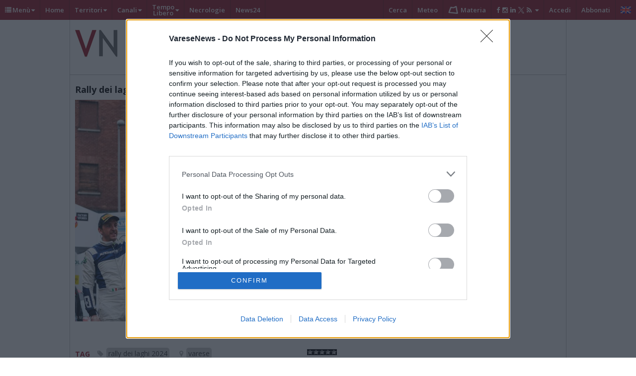

--- FILE ---
content_type: text/html; charset=UTF-8
request_url: https://www.varesenews.it/photogallery/rally-dei-laghi-il-podio-dei-vincitori/
body_size: 26437
content:
<!DOCTYPE html>
<html lang="it" class="no-js">
<head>
<meta content="text/html; charset=UTF-8" name="Content-Type" />
<title>Rally dei laghi, il podio dei vincitori - VareseNews - Foto</title>
            <meta name="image_thumb_src"
                  content="https://www.varesenews.it/photogallery_new/images/2024/03/rally-dei-laghi-2024-il-podio-foto-di-mattia-martegani-1609959.610x431.jpg">
            <meta name="thumb"
                  content="https://www.varesenews.it/photogallery_new/images/2024/03/rally-dei-laghi-2024-il-podio-foto-di-mattia-martegani-1609959.610x431.jpg">
            <meta property="og:image"
                  content="https://www.varesenews.it/photogallery_new/images/2024/03/rally-dei-laghi-2024-il-podio-foto-di-mattia-martegani-1609959.610x431.jpg"/>
            <meta property="og:image:type" content="image/jpeg">
            <meta property="og:image:width" content="610">
            <meta property="og:image:height" content="431">
            <meta name="twitter:image"
                  content="https://www.varesenews.it/photogallery_new/images/2024/03/rally-dei-laghi-2024-il-podio-foto-di-mattia-martegani-1609959.610x431.jpg">
            	<meta name='robots' content='index, follow, max-image-preview:large, max-snippet:-1, max-video-preview:-1' />

	<!-- This site is optimized with the Yoast SEO plugin v20.1 - https://yoast.com/wordpress/plugins/seo/ -->
	<meta name="description" content="Le immagini della premiazione oggi pomeriggio in piazza Montegrappa - Foto di Mattia Martegani" />
	<link rel="canonical" href="https://www.varesenews.it/photogallery/rally-dei-laghi-il-podio-dei-vincitori/" />
	<meta property="og:locale" content="it_IT" />
	<meta property="og:type" content="article" />
	<meta property="og:title" content="Rally dei laghi, il podio dei vincitori - VareseNews - Foto" />
	<meta property="og:description" content="Le immagini della premiazione oggi pomeriggio in piazza Montegrappa - Foto di Mattia Martegani" />
	<meta property="og:url" content="https://www.varesenews.it/photogallery/rally-dei-laghi-il-podio-dei-vincitori/" />
	<meta property="og:site_name" content="VareseNews" />
	<meta property="article:publisher" content="https://www.facebook.com/varesenews/" />
	<meta property="article:modified_time" content="2024-03-03T20:13:37+00:00" />
	<meta name="twitter:card" content="summary_large_image" />
	<meta name="twitter:site" content="@varesenews" />
	<meta name="twitter:label1" content="Tempo di lettura stimato" />
	<meta name="twitter:data1" content="1 minuto" />
	<script type="application/ld+json" class="yoast-schema-graph">{"@context":"https://schema.org","@graph":[{"@type":"WebPage","@id":"https://www.varesenews.it/photogallery/rally-dei-laghi-il-podio-dei-vincitori/","url":"https://www.varesenews.it/photogallery/rally-dei-laghi-il-podio-dei-vincitori/","name":"Rally dei laghi, il podio dei vincitori - VareseNews - Foto","isPartOf":{"@id":"https://www.varesenews.it/#website"},"datePublished":"2024-03-03T20:13:22+00:00","dateModified":"2024-03-03T20:13:37+00:00","description":"Le immagini della premiazione oggi pomeriggio in piazza Montegrappa - Foto di Mattia Martegani","breadcrumb":{"@id":"https://www.varesenews.it/photogallery/rally-dei-laghi-il-podio-dei-vincitori/#breadcrumb"},"inLanguage":"it-IT","potentialAction":[{"@type":"ReadAction","target":["https://www.varesenews.it/photogallery/rally-dei-laghi-il-podio-dei-vincitori/"]}]},{"@type":"BreadcrumbList","@id":"https://www.varesenews.it/photogallery/rally-dei-laghi-il-podio-dei-vincitori/#breadcrumb","itemListElement":[{"@type":"ListItem","position":1,"name":"VN","item":"https://www.varesenews.it/"},{"@type":"ListItem","position":2,"name":"varese","item":"https://www.varesenews.it/citta/varese/"},{"@type":"ListItem","position":3,"name":"Rally dei laghi, il podio dei vincitori"}]},{"@type":"WebSite","@id":"https://www.varesenews.it/#website","url":"https://www.varesenews.it/","name":"VareseNews","description":"","publisher":{"@id":"https://www.varesenews.it/#organization"},"potentialAction":[{"@type":"SearchAction","target":{"@type":"EntryPoint","urlTemplate":"https://www.varesenews.it/?s={search_term_string}"},"query-input":"required name=search_term_string"}],"inLanguage":"it-IT"},{"@type":"Organization","@id":"https://www.varesenews.it/#organization","name":"VareseWeb Srl","url":"https://www.varesenews.it/","logo":{"@type":"ImageObject","inLanguage":"it-IT","@id":"https://www.varesenews.it/#/schema/logo/image/","url":"https://www.varesenews.it/wp-content/uploads/2023/08/VARESEWEB.png","contentUrl":"https://www.varesenews.it/wp-content/uploads/2023/08/VARESEWEB.png","width":304,"height":304,"caption":"VareseWeb Srl"},"image":{"@id":"https://www.varesenews.it/#/schema/logo/image/"},"sameAs":["https://www.facebook.com/varesenews/","https://twitter.com/varesenews","https://instagram.com/varesenews/"]}]}</script>
	<!-- / Yoast SEO plugin. -->


<script type="text/javascript">
/* <![CDATA[ */
window._wpemojiSettings = {"baseUrl":"https:\/\/s.w.org\/images\/core\/emoji\/14.0.0\/72x72\/","ext":".png","svgUrl":"https:\/\/s.w.org\/images\/core\/emoji\/14.0.0\/svg\/","svgExt":".svg","source":{"concatemoji":"https:\/\/www.varesenews.it\/wp-includes\/js\/wp-emoji-release.min.js?ver=6.4.2"}};
/*! This file is auto-generated */
!function(i,n){var o,s,e;function c(e){try{var t={supportTests:e,timestamp:(new Date).valueOf()};sessionStorage.setItem(o,JSON.stringify(t))}catch(e){}}function p(e,t,n){e.clearRect(0,0,e.canvas.width,e.canvas.height),e.fillText(t,0,0);var t=new Uint32Array(e.getImageData(0,0,e.canvas.width,e.canvas.height).data),r=(e.clearRect(0,0,e.canvas.width,e.canvas.height),e.fillText(n,0,0),new Uint32Array(e.getImageData(0,0,e.canvas.width,e.canvas.height).data));return t.every(function(e,t){return e===r[t]})}function u(e,t,n){switch(t){case"flag":return n(e,"\ud83c\udff3\ufe0f\u200d\u26a7\ufe0f","\ud83c\udff3\ufe0f\u200b\u26a7\ufe0f")?!1:!n(e,"\ud83c\uddfa\ud83c\uddf3","\ud83c\uddfa\u200b\ud83c\uddf3")&&!n(e,"\ud83c\udff4\udb40\udc67\udb40\udc62\udb40\udc65\udb40\udc6e\udb40\udc67\udb40\udc7f","\ud83c\udff4\u200b\udb40\udc67\u200b\udb40\udc62\u200b\udb40\udc65\u200b\udb40\udc6e\u200b\udb40\udc67\u200b\udb40\udc7f");case"emoji":return!n(e,"\ud83e\udef1\ud83c\udffb\u200d\ud83e\udef2\ud83c\udfff","\ud83e\udef1\ud83c\udffb\u200b\ud83e\udef2\ud83c\udfff")}return!1}function f(e,t,n){var r="undefined"!=typeof WorkerGlobalScope&&self instanceof WorkerGlobalScope?new OffscreenCanvas(300,150):i.createElement("canvas"),a=r.getContext("2d",{willReadFrequently:!0}),o=(a.textBaseline="top",a.font="600 32px Arial",{});return e.forEach(function(e){o[e]=t(a,e,n)}),o}function t(e){var t=i.createElement("script");t.src=e,t.defer=!0,i.head.appendChild(t)}"undefined"!=typeof Promise&&(o="wpEmojiSettingsSupports",s=["flag","emoji"],n.supports={everything:!0,everythingExceptFlag:!0},e=new Promise(function(e){i.addEventListener("DOMContentLoaded",e,{once:!0})}),new Promise(function(t){var n=function(){try{var e=JSON.parse(sessionStorage.getItem(o));if("object"==typeof e&&"number"==typeof e.timestamp&&(new Date).valueOf()<e.timestamp+604800&&"object"==typeof e.supportTests)return e.supportTests}catch(e){}return null}();if(!n){if("undefined"!=typeof Worker&&"undefined"!=typeof OffscreenCanvas&&"undefined"!=typeof URL&&URL.createObjectURL&&"undefined"!=typeof Blob)try{var e="postMessage("+f.toString()+"("+[JSON.stringify(s),u.toString(),p.toString()].join(",")+"));",r=new Blob([e],{type:"text/javascript"}),a=new Worker(URL.createObjectURL(r),{name:"wpTestEmojiSupports"});return void(a.onmessage=function(e){c(n=e.data),a.terminate(),t(n)})}catch(e){}c(n=f(s,u,p))}t(n)}).then(function(e){for(var t in e)n.supports[t]=e[t],n.supports.everything=n.supports.everything&&n.supports[t],"flag"!==t&&(n.supports.everythingExceptFlag=n.supports.everythingExceptFlag&&n.supports[t]);n.supports.everythingExceptFlag=n.supports.everythingExceptFlag&&!n.supports.flag,n.DOMReady=!1,n.readyCallback=function(){n.DOMReady=!0}}).then(function(){return e}).then(function(){var e;n.supports.everything||(n.readyCallback(),(e=n.source||{}).concatemoji?t(e.concatemoji):e.wpemoji&&e.twemoji&&(t(e.twemoji),t(e.wpemoji)))}))}((window,document),window._wpemojiSettings);
/* ]]> */
</script>
<link rel='stylesheet' id='swg-style-css' href='https://www.varesenews.it/wp-content/plugins/edinet-swg/assets/css/style.css?ver=1672505068' type='text/css' media='all' />
<style id='wp-emoji-styles-inline-css' type='text/css'>

	img.wp-smiley, img.emoji {
		display: inline !important;
		border: none !important;
		box-shadow: none !important;
		height: 1em !important;
		width: 1em !important;
		margin: 0 0.07em !important;
		vertical-align: -0.1em !important;
		background: none !important;
		padding: 0 !important;
	}
</style>
<style id='classic-theme-styles-inline-css' type='text/css'>
/*! This file is auto-generated */
.wp-block-button__link{color:#fff;background-color:#32373c;border-radius:9999px;box-shadow:none;text-decoration:none;padding:calc(.667em + 2px) calc(1.333em + 2px);font-size:1.125em}.wp-block-file__button{background:#32373c;color:#fff;text-decoration:none}
</style>
<style id='global-styles-inline-css' type='text/css'>
body{--wp--preset--color--black: #000000;--wp--preset--color--cyan-bluish-gray: #abb8c3;--wp--preset--color--white: #ffffff;--wp--preset--color--pale-pink: #f78da7;--wp--preset--color--vivid-red: #cf2e2e;--wp--preset--color--luminous-vivid-orange: #ff6900;--wp--preset--color--luminous-vivid-amber: #fcb900;--wp--preset--color--light-green-cyan: #7bdcb5;--wp--preset--color--vivid-green-cyan: #00d084;--wp--preset--color--pale-cyan-blue: #8ed1fc;--wp--preset--color--vivid-cyan-blue: #0693e3;--wp--preset--color--vivid-purple: #9b51e0;--wp--preset--gradient--vivid-cyan-blue-to-vivid-purple: linear-gradient(135deg,rgba(6,147,227,1) 0%,rgb(155,81,224) 100%);--wp--preset--gradient--light-green-cyan-to-vivid-green-cyan: linear-gradient(135deg,rgb(122,220,180) 0%,rgb(0,208,130) 100%);--wp--preset--gradient--luminous-vivid-amber-to-luminous-vivid-orange: linear-gradient(135deg,rgba(252,185,0,1) 0%,rgba(255,105,0,1) 100%);--wp--preset--gradient--luminous-vivid-orange-to-vivid-red: linear-gradient(135deg,rgba(255,105,0,1) 0%,rgb(207,46,46) 100%);--wp--preset--gradient--very-light-gray-to-cyan-bluish-gray: linear-gradient(135deg,rgb(238,238,238) 0%,rgb(169,184,195) 100%);--wp--preset--gradient--cool-to-warm-spectrum: linear-gradient(135deg,rgb(74,234,220) 0%,rgb(151,120,209) 20%,rgb(207,42,186) 40%,rgb(238,44,130) 60%,rgb(251,105,98) 80%,rgb(254,248,76) 100%);--wp--preset--gradient--blush-light-purple: linear-gradient(135deg,rgb(255,206,236) 0%,rgb(152,150,240) 100%);--wp--preset--gradient--blush-bordeaux: linear-gradient(135deg,rgb(254,205,165) 0%,rgb(254,45,45) 50%,rgb(107,0,62) 100%);--wp--preset--gradient--luminous-dusk: linear-gradient(135deg,rgb(255,203,112) 0%,rgb(199,81,192) 50%,rgb(65,88,208) 100%);--wp--preset--gradient--pale-ocean: linear-gradient(135deg,rgb(255,245,203) 0%,rgb(182,227,212) 50%,rgb(51,167,181) 100%);--wp--preset--gradient--electric-grass: linear-gradient(135deg,rgb(202,248,128) 0%,rgb(113,206,126) 100%);--wp--preset--gradient--midnight: linear-gradient(135deg,rgb(2,3,129) 0%,rgb(40,116,252) 100%);--wp--preset--font-size--small: 13px;--wp--preset--font-size--medium: 20px;--wp--preset--font-size--large: 36px;--wp--preset--font-size--x-large: 42px;--wp--preset--spacing--20: 0.44rem;--wp--preset--spacing--30: 0.67rem;--wp--preset--spacing--40: 1rem;--wp--preset--spacing--50: 1.5rem;--wp--preset--spacing--60: 2.25rem;--wp--preset--spacing--70: 3.38rem;--wp--preset--spacing--80: 5.06rem;--wp--preset--shadow--natural: 6px 6px 9px rgba(0, 0, 0, 0.2);--wp--preset--shadow--deep: 12px 12px 50px rgba(0, 0, 0, 0.4);--wp--preset--shadow--sharp: 6px 6px 0px rgba(0, 0, 0, 0.2);--wp--preset--shadow--outlined: 6px 6px 0px -3px rgba(255, 255, 255, 1), 6px 6px rgba(0, 0, 0, 1);--wp--preset--shadow--crisp: 6px 6px 0px rgba(0, 0, 0, 1);}:where(.is-layout-flex){gap: 0.5em;}:where(.is-layout-grid){gap: 0.5em;}body .is-layout-flow > .alignleft{float: left;margin-inline-start: 0;margin-inline-end: 2em;}body .is-layout-flow > .alignright{float: right;margin-inline-start: 2em;margin-inline-end: 0;}body .is-layout-flow > .aligncenter{margin-left: auto !important;margin-right: auto !important;}body .is-layout-constrained > .alignleft{float: left;margin-inline-start: 0;margin-inline-end: 2em;}body .is-layout-constrained > .alignright{float: right;margin-inline-start: 2em;margin-inline-end: 0;}body .is-layout-constrained > .aligncenter{margin-left: auto !important;margin-right: auto !important;}body .is-layout-constrained > :where(:not(.alignleft):not(.alignright):not(.alignfull)){max-width: var(--wp--style--global--content-size);margin-left: auto !important;margin-right: auto !important;}body .is-layout-constrained > .alignwide{max-width: var(--wp--style--global--wide-size);}body .is-layout-flex{display: flex;}body .is-layout-flex{flex-wrap: wrap;align-items: center;}body .is-layout-flex > *{margin: 0;}body .is-layout-grid{display: grid;}body .is-layout-grid > *{margin: 0;}:where(.wp-block-columns.is-layout-flex){gap: 2em;}:where(.wp-block-columns.is-layout-grid){gap: 2em;}:where(.wp-block-post-template.is-layout-flex){gap: 1.25em;}:where(.wp-block-post-template.is-layout-grid){gap: 1.25em;}.has-black-color{color: var(--wp--preset--color--black) !important;}.has-cyan-bluish-gray-color{color: var(--wp--preset--color--cyan-bluish-gray) !important;}.has-white-color{color: var(--wp--preset--color--white) !important;}.has-pale-pink-color{color: var(--wp--preset--color--pale-pink) !important;}.has-vivid-red-color{color: var(--wp--preset--color--vivid-red) !important;}.has-luminous-vivid-orange-color{color: var(--wp--preset--color--luminous-vivid-orange) !important;}.has-luminous-vivid-amber-color{color: var(--wp--preset--color--luminous-vivid-amber) !important;}.has-light-green-cyan-color{color: var(--wp--preset--color--light-green-cyan) !important;}.has-vivid-green-cyan-color{color: var(--wp--preset--color--vivid-green-cyan) !important;}.has-pale-cyan-blue-color{color: var(--wp--preset--color--pale-cyan-blue) !important;}.has-vivid-cyan-blue-color{color: var(--wp--preset--color--vivid-cyan-blue) !important;}.has-vivid-purple-color{color: var(--wp--preset--color--vivid-purple) !important;}.has-black-background-color{background-color: var(--wp--preset--color--black) !important;}.has-cyan-bluish-gray-background-color{background-color: var(--wp--preset--color--cyan-bluish-gray) !important;}.has-white-background-color{background-color: var(--wp--preset--color--white) !important;}.has-pale-pink-background-color{background-color: var(--wp--preset--color--pale-pink) !important;}.has-vivid-red-background-color{background-color: var(--wp--preset--color--vivid-red) !important;}.has-luminous-vivid-orange-background-color{background-color: var(--wp--preset--color--luminous-vivid-orange) !important;}.has-luminous-vivid-amber-background-color{background-color: var(--wp--preset--color--luminous-vivid-amber) !important;}.has-light-green-cyan-background-color{background-color: var(--wp--preset--color--light-green-cyan) !important;}.has-vivid-green-cyan-background-color{background-color: var(--wp--preset--color--vivid-green-cyan) !important;}.has-pale-cyan-blue-background-color{background-color: var(--wp--preset--color--pale-cyan-blue) !important;}.has-vivid-cyan-blue-background-color{background-color: var(--wp--preset--color--vivid-cyan-blue) !important;}.has-vivid-purple-background-color{background-color: var(--wp--preset--color--vivid-purple) !important;}.has-black-border-color{border-color: var(--wp--preset--color--black) !important;}.has-cyan-bluish-gray-border-color{border-color: var(--wp--preset--color--cyan-bluish-gray) !important;}.has-white-border-color{border-color: var(--wp--preset--color--white) !important;}.has-pale-pink-border-color{border-color: var(--wp--preset--color--pale-pink) !important;}.has-vivid-red-border-color{border-color: var(--wp--preset--color--vivid-red) !important;}.has-luminous-vivid-orange-border-color{border-color: var(--wp--preset--color--luminous-vivid-orange) !important;}.has-luminous-vivid-amber-border-color{border-color: var(--wp--preset--color--luminous-vivid-amber) !important;}.has-light-green-cyan-border-color{border-color: var(--wp--preset--color--light-green-cyan) !important;}.has-vivid-green-cyan-border-color{border-color: var(--wp--preset--color--vivid-green-cyan) !important;}.has-pale-cyan-blue-border-color{border-color: var(--wp--preset--color--pale-cyan-blue) !important;}.has-vivid-cyan-blue-border-color{border-color: var(--wp--preset--color--vivid-cyan-blue) !important;}.has-vivid-purple-border-color{border-color: var(--wp--preset--color--vivid-purple) !important;}.has-vivid-cyan-blue-to-vivid-purple-gradient-background{background: var(--wp--preset--gradient--vivid-cyan-blue-to-vivid-purple) !important;}.has-light-green-cyan-to-vivid-green-cyan-gradient-background{background: var(--wp--preset--gradient--light-green-cyan-to-vivid-green-cyan) !important;}.has-luminous-vivid-amber-to-luminous-vivid-orange-gradient-background{background: var(--wp--preset--gradient--luminous-vivid-amber-to-luminous-vivid-orange) !important;}.has-luminous-vivid-orange-to-vivid-red-gradient-background{background: var(--wp--preset--gradient--luminous-vivid-orange-to-vivid-red) !important;}.has-very-light-gray-to-cyan-bluish-gray-gradient-background{background: var(--wp--preset--gradient--very-light-gray-to-cyan-bluish-gray) !important;}.has-cool-to-warm-spectrum-gradient-background{background: var(--wp--preset--gradient--cool-to-warm-spectrum) !important;}.has-blush-light-purple-gradient-background{background: var(--wp--preset--gradient--blush-light-purple) !important;}.has-blush-bordeaux-gradient-background{background: var(--wp--preset--gradient--blush-bordeaux) !important;}.has-luminous-dusk-gradient-background{background: var(--wp--preset--gradient--luminous-dusk) !important;}.has-pale-ocean-gradient-background{background: var(--wp--preset--gradient--pale-ocean) !important;}.has-electric-grass-gradient-background{background: var(--wp--preset--gradient--electric-grass) !important;}.has-midnight-gradient-background{background: var(--wp--preset--gradient--midnight) !important;}.has-small-font-size{font-size: var(--wp--preset--font-size--small) !important;}.has-medium-font-size{font-size: var(--wp--preset--font-size--medium) !important;}.has-large-font-size{font-size: var(--wp--preset--font-size--large) !important;}.has-x-large-font-size{font-size: var(--wp--preset--font-size--x-large) !important;}
.wp-block-navigation a:where(:not(.wp-element-button)){color: inherit;}
:where(.wp-block-post-template.is-layout-flex){gap: 1.25em;}:where(.wp-block-post-template.is-layout-grid){gap: 1.25em;}
:where(.wp-block-columns.is-layout-flex){gap: 2em;}:where(.wp-block-columns.is-layout-grid){gap: 2em;}
.wp-block-pullquote{font-size: 1.5em;line-height: 1.6;}
</style>
<style id='woocommerce-inline-inline-css' type='text/css'>
.woocommerce form .form-row .required { visibility: visible; }
</style>
<link rel='stylesheet' id='wp-postratings-css' href='https://www.varesenews.it/wp-content/plugins/wp-postratings/css/postratings-css.css?ver=1.90' type='text/css' media='all' />
<link rel='stylesheet' id='commons-styles-css' href='https://www.varesenews.it/wp-content/themes/editheme/css/commons.css?ver=1764294674' type='text/css' media='all' />
<script type="text/javascript">
            window._nslDOMReady = function (callback) {
                if ( document.readyState === "complete" || document.readyState === "interactive" ) {
                    callback();
                } else {
                    document.addEventListener( "DOMContentLoaded", callback );
                }
            };
            </script><script type="text/javascript" src="https://www.varesenews.it/wp-includes/js/jquery/jquery.min.js?ver=3.7.1" id="jquery-core-js"></script>
<script type="text/javascript" src="https://www.varesenews.it/wp-includes/js/jquery/jquery-migrate.min.js?ver=3.4.1" id="jquery-migrate-js"></script>
<link rel="https://api.w.org/" href="https://www.varesenews.it/swgapi/v1/" /><link rel="EditURI" type="application/rsd+xml" title="RSD" href="https://www.varesenews.it/xmlrpc.php?rsd" />
<link rel='shortlink' href='https://www.varesenews.it/?p=1862343' />
<link rel="alternate" type="application/json+oembed" href="https://www.varesenews.it/swgapi/v1/oembed/1.0/embed?url=https%3A%2F%2Fwww.varesenews.it%2Fphotogallery%2Frally-dei-laghi-il-podio-dei-vincitori%2F" />
<link rel="alternate" type="text/xml+oembed" href="https://www.varesenews.it/swgapi/v1/oembed/1.0/embed?url=https%3A%2F%2Fwww.varesenews.it%2Fphotogallery%2Frally-dei-laghi-il-podio-dei-vincitori%2F&#038;format=xml" />
<link href="https://fonts.googleapis.com/css2?family=Open+Sans:wght@400;700&family=DM+Sans:ital,wght@0,400;0,700;1,400&display=swap" rel="stylesheet">    <style type="text/css">

        :root {

            --titoli-font: Arial,'Helvetica Neue',Helvetica,sans-serif;
            --controlli-font: "Open Sans", sans-serif;
            --testo-font: 'DM Sans', sans-serif;;

        }


    </style>	<script>
	    window.env = window.env || {};
        window.passwordlessLoginBackendData = {
          restUrlBasePrefix: "swgapi/v1/passwordlesslogin",
          restUrlUsersGet: "get",
          restUrlUsersRegister: "register",
        }
	</script>
		<script>
	    window.env = window.env || {};
        // window.vnPaidContentData = {};
        window.vnPaidContentData = {
          appMode: "development",
          baseName: "acquisti",
          wooCommerceProducts: {"productUserPaidJob":"1929429","productUserPaidEvent":"1929426","productUserPaidCustom":""},
          wooCommerceCreds: "Y2tfYTYzNTZhOTdkMmU0M2Q1YmZkZTM0MjQ4NWQ1ZjE2ZjQwYWQzYjI3NDpjc19lNjlhN2UzNTFhZjAzYWZjYzZjNGNhOTJiNmYyYzhlYmQwMjgzY2Qy",
          restUrlBasePrefix: "swgapi/v1",
          restUrlWcBase: "wc/v3",
          payPalClientId: "AQ6WaMs_2omripeiNjL5IVSdYdbdrbvyDxY3J8YY_Enft2ru2kc-t0LD1NC4Q7m7wjf_xiRoofiTUUpG",
          restUrlPaidContentPrefix: "vnuserpaidcontent",
          restUrlPaidContentSuffixOrder: "order",
          restUrlPaidContentSuffixUserByEmail: "userbyemail",
          restUrlPaidContentSuffixContent: "content"

        }
        
	</script>
	    <script>
        function vn_get_sezioni_dfp(){
            return 'photogallery';
        }
    </script>
    

    <script>
        (function(i,s,o,g,r,a,m){i['GoogleAnalyticsObject']=r;i[r]=i[r]||function(){
            (i[r].q=i[r].q||[]).push(arguments)},i[r].l=1*new Date();a=s.createElement(o),
            m=s.getElementsByTagName(o)[0];a.async=1;a.src=g;m.parentNode.insertBefore(a,m)
        })(window,document,'script','//www.google-analytics.com/analytics.js','ga');

        ga('create', 'UA-12650116-2', 'auto');

		
        ga('send', 'pageview', {
			            'dimension1':  'photogallery'   ,
            'dimension2':  'Mariangela Gerletti',
			            'dimension3':  'photogallery',

            'anonymizeIp': true
        });

		    </script>

    <!-- Google tag (gtag.js) Google Analytics 4 -->
    <script async src="https://www.googletagmanager.com/gtag/js?id=G-S1R6JQTWZ1"></script>
    <script>
        window.dataLayer = window.dataLayer || [];
        function gtag(){dataLayer.push(arguments);}
        gtag('js', new Date());

        const ga4ProperyId = 'G-S1R6JQTWZ1'

        gtag('config', ga4ProperyId,
          {
            'send_page_view': false,
            'debug_mode': false
          });

        gtag('event','page_view',
          {
            send_to: ga4ProperyId,
            page_title: document.title,
            page_location: document.location.href,
            page_path: document.location.pathname,
            author : 'Mariangela Gerletti',
            posttype : 'photogallery',
            sezione : 'photogallery',
            
          });
        

    </script>

    

	        <script>

            /*
             NUOVO TRACKER 24/01/2018
             START NON MODIFICARE
            */
            ;(function(s,o,c,i,a,l,b){if(!s[a]){s.gnSocialbeat=s.gnSocialbeat||[];
                s.gnSocialbeat.push(a);s[a]=function(){(s[a].q=s[a].q||[]).push(arguments)};
                s[a].q=s[a].q||[];l=o.createElement(c);b=o.getElementsByTagName(c)[0];l.async=1;
                l.src=i;b.parentNode.insertBefore(l,b)}}(window,document,"script",
                "//duu8lzqdm8tsz.cloudfront.net/websites/sb.js","__socialbeatTracker"));

            __socialbeatTracker('newTracker', 'sb', '', {appId: 'socialbeat.tracker.website'});

            /*
             END NON MODIFICARE
            */


            __socialbeatTracker('trackPageView', null, [
                {
                    "customer": {
                        "id": "0f46ee3c-cde6-11e7-abbf-066fcdf7d4f2", // Non modificare
                        "site": {"name": "varesenews.it"}, // Non modificare
                    },
                    "content": {
                        "story_id": "1862343", // Se avete un id interno di riferimento alla storia che volete mantenere
                        "published": "2024-03-03T21:13:22+01:00", // Data di pubblicazione
                        "type":"photogallery", // ['leaf','home','section'] -> leaf = articolo, section=sezione, home=home

                        "section": "photogallery", // Potete mettere quello che volete, rappresenta il nome della sezione, se esiste
                        "counters": {"words": "16", "images": "0" , "comments": "0" }, // Contatori vari, possono essere utili per vedere poi relazioni sulla qualità
                        "paywall": {"model": "free", "enabled": 0}, // Per ora mettete così su tutto

                        "places": [{"city": {"name": "varese" }}], // Array di luoghi

                        "tags": [""], // Tags

                        "authors": [ {"id": "44", "first_name": "Mariangela", "last_name": "Gerletti"  } ] // Array di autori

                    }
                }
            ]);


        </script>
	
    <!--Echobox: Social Manager  -->
    <script async id="ebx" src="//applets.ebxcdn.com/ebx.js"></script>

    <!-- Ahrefs Web Analytics -->
    <script src="https://analytics.ahrefs.com/analytics.js" data-key="QXd68wVFWNEYFIr4pYofEg" async></script>

    	<script type="application/ld+json">
		{
			"@context": "http://schema.org",
			"@type": "NewsMediaOrganization",
			"name": "VareseNews",
			"logo":   {
				"@type": "ImageObject",
				"url": "https://www.varesenews.it/wp-content/themes/editheme/img/logo-varese-news-square.png",
				"width": 1024,
				"height": 1024
			},
			"sameAs":   [
				"https://www.facebook.com/varesenews/",
				"https://twitter.com/varesenews",
				"https://www.instagram.com/varesenews/",
				"https://it.wikipedia.org/wiki/VareseNews"
			],
			"foundingDate": "1997-10-01",
			"url": "https://www.varesenews.it/",
			"slogan": "il quotidiano online della provincia di Varese",
			"contactPoint":   [
				{
					"@type": "ContactPoint",
					"contactType": "Public Engagement",
					"email": "redazione@varesenews.it",
					"telephone": "+390332873094",
					"url": "https://www.varesenews.it/informativa-privacy/"
				}
			]
		}
	</script>
		<noscript><style>.woocommerce-product-gallery{ opacity: 1 !important; }</style></noscript>
	<script>var swgapi_settings = {"swgapi_et_prefix":"et2","swg_enabled_levels":[{"name":"zeroads","ads":[".adunit",".pct-banner",".edibanner",".four_w_network",".self-banner",".teads-inread"],"skus":["month_contrib_level_2","year_contrib_level_2"]},{"name":"contrib","ads":[".four_w_network","#SELF-MR2","#SELF-MR3",".teads-inread"],"skus":["month_contrib_level_1","year_contrib_level_1"]}],"swg_carousel":"subscriptions","swg_page_profile":"https:\/\/www.varesenews.it\/modifica-dati-nocache\/","root":"https:\/\/www.varesenews.it\/swgapi\/v1\/","nonce":"5a49257d34"}</script>
<script type="application/ld+json">
    {
        "@context": "http://schema.org",
        "@type": "NewsArticle",
        "isAccessibleForFree": false,
        "publisher": {
            "@type": "Organization",
            "name": "Vareseweb Srl",
            "@id": "varesenews.it",
            "logo": {
                "@type": "ImageObject",
                "url": "https://www.varesenews.it/wp-content/themes/editheme/img/logo-varese-news-plus.jpg"
            }
        },
        "isPartOf": {
            "@type": ["CreativeWork", "Product"],
            "name" : "Vareseweb Srl",
            "productID": "varesenews.it:contrib"
        }
            }
</script><style type="text/css">div.nsl-container[data-align="left"] {
    text-align: left;
}

div.nsl-container[data-align="center"] {
    text-align: center;
}

div.nsl-container[data-align="right"] {
    text-align: right;
}


div.nsl-container div.nsl-container-buttons a[data-plugin="nsl"] {
    text-decoration: none;
    box-shadow: none;
    border: 0;
}

div.nsl-container .nsl-container-buttons {
    display: flex;
    padding: 5px 0;
}

div.nsl-container.nsl-container-block .nsl-container-buttons {
    display: inline-grid;
    grid-template-columns: minmax(145px, auto);
}

div.nsl-container-block-fullwidth .nsl-container-buttons {
    flex-flow: column;
    align-items: center;
}

div.nsl-container-block-fullwidth .nsl-container-buttons a,
div.nsl-container-block .nsl-container-buttons a {
    flex: 1 1 auto;
    display: block;
    margin: 5px 0;
    width: 100%;
}

div.nsl-container-inline {
    margin: -5px;
    text-align: left;
}

div.nsl-container-inline .nsl-container-buttons {
    justify-content: center;
    flex-wrap: wrap;
}

div.nsl-container-inline .nsl-container-buttons a {
    margin: 5px;
    display: inline-block;
}

div.nsl-container-grid .nsl-container-buttons {
    flex-flow: row;
    align-items: center;
    flex-wrap: wrap;
}

div.nsl-container-grid .nsl-container-buttons a {
    flex: 1 1 auto;
    display: block;
    margin: 5px;
    max-width: 280px;
    width: 100%;
}

@media only screen and (min-width: 650px) {
    div.nsl-container-grid .nsl-container-buttons a {
        width: auto;
    }
}

div.nsl-container .nsl-button {
    cursor: pointer;
    vertical-align: top;
    border-radius: 4px;
}

div.nsl-container .nsl-button-default {
    color: #fff;
    display: flex;
}

div.nsl-container .nsl-button-icon {
    display: inline-block;
}

div.nsl-container .nsl-button-svg-container {
    flex: 0 0 auto;
    padding: 8px;
    display: flex;
    align-items: center;
}

div.nsl-container svg {
    height: 24px;
    width: 24px;
    vertical-align: top;
}

div.nsl-container .nsl-button-default div.nsl-button-label-container {
    margin: 0 24px 0 12px;
    padding: 10px 0;
    font-family: Helvetica, Arial, sans-serif;
    font-size: 16px;
    line-height: 20px;
    letter-spacing: .25px;
    overflow: hidden;
    text-align: center;
    text-overflow: clip;
    white-space: nowrap;
    flex: 1 1 auto;
    -webkit-font-smoothing: antialiased;
    -moz-osx-font-smoothing: grayscale;
    text-transform: none;
    display: inline-block;
}

div.nsl-container .nsl-button-google[data-skin="dark"] .nsl-button-svg-container {
    margin: 1px;
    padding: 7px;
    border-radius: 3px;
    background: #fff;
}

div.nsl-container .nsl-button-google[data-skin="light"] {
    border-radius: 1px;
    box-shadow: 0 1px 5px 0 rgba(0, 0, 0, .25);
    color: RGBA(0, 0, 0, 0.54);
}

div.nsl-container .nsl-button-apple .nsl-button-svg-container {
    padding: 0 6px;
}

div.nsl-container .nsl-button-apple .nsl-button-svg-container svg {
    height: 40px;
    width: auto;
}

div.nsl-container .nsl-button-apple[data-skin="light"] {
    color: #000;
    box-shadow: 0 0 0 1px #000;
}

div.nsl-container .nsl-button-facebook[data-skin="white"] {
    color: #000;
    box-shadow: inset 0 0 0 1px #000;
}

div.nsl-container .nsl-button-facebook[data-skin="light"] {
    color: #1877F2;
    box-shadow: inset 0 0 0 1px #1877F2;
}

div.nsl-container .nsl-button-apple div.nsl-button-label-container {
    font-size: 17px;
    font-family: -apple-system, BlinkMacSystemFont, "Segoe UI", Roboto, Helvetica, Arial, sans-serif, "Apple Color Emoji", "Segoe UI Emoji", "Segoe UI Symbol";
}

div.nsl-container .nsl-button-slack div.nsl-button-label-container {
    font-size: 17px;
    font-family: -apple-system, BlinkMacSystemFont, "Segoe UI", Roboto, Helvetica, Arial, sans-serif, "Apple Color Emoji", "Segoe UI Emoji", "Segoe UI Symbol";
}

div.nsl-container .nsl-button-slack[data-skin="light"] {
    color: #000000;
    box-shadow: inset 0 0 0 1px #DDDDDD;
}

div.nsl-container .nsl-button-tiktok[data-skin="light"] {
    color: #161823;
    box-shadow: 0 0 0 1px rgba(22, 24, 35, 0.12);
}

.nsl-clear {
    clear: both;
}

.nsl-container {
    clear: both;
}

/*Button align start*/

div.nsl-container-inline[data-align="left"] .nsl-container-buttons {
    justify-content: flex-start;
}

div.nsl-container-inline[data-align="center"] .nsl-container-buttons {
    justify-content: center;
}

div.nsl-container-inline[data-align="right"] .nsl-container-buttons {
    justify-content: flex-end;
}


div.nsl-container-grid[data-align="left"] .nsl-container-buttons {
    justify-content: flex-start;
}

div.nsl-container-grid[data-align="center"] .nsl-container-buttons {
    justify-content: center;
}

div.nsl-container-grid[data-align="right"] .nsl-container-buttons {
    justify-content: flex-end;
}

div.nsl-container-grid[data-align="space-around"] .nsl-container-buttons {
    justify-content: space-around;
}

div.nsl-container-grid[data-align="space-between"] .nsl-container-buttons {
    justify-content: space-between;
}

/* Button align end*/

/* Redirect */

#nsl-redirect-overlay {
    display: flex;
    flex-direction: column;
    justify-content: center;
    align-items: center;
    position: fixed;
    z-index: 1000000;
    left: 0;
    top: 0;
    width: 100%;
    height: 100%;
    backdrop-filter: blur(1px);
    background-color: RGBA(0, 0, 0, .32);;
}

#nsl-redirect-overlay-container {
    display: flex;
    flex-direction: column;
    justify-content: center;
    align-items: center;
    background-color: white;
    padding: 30px;
    border-radius: 10px;
}

#nsl-redirect-overlay-spinner {
    content: '';
    display: block;
    margin: 20px;
    border: 9px solid RGBA(0, 0, 0, .6);
    border-top: 9px solid #fff;
    border-radius: 50%;
    box-shadow: inset 0 0 0 1px RGBA(0, 0, 0, .6), 0 0 0 1px RGBA(0, 0, 0, .6);
    width: 40px;
    height: 40px;
    animation: nsl-loader-spin 2s linear infinite;
}

@keyframes nsl-loader-spin {
    0% {
        transform: rotate(0deg)
    }
    to {
        transform: rotate(360deg)
    }
}

#nsl-redirect-overlay-title {
    font-family: -apple-system, BlinkMacSystemFont, "Segoe UI", Roboto, Oxygen-Sans, Ubuntu, Cantarell, "Helvetica Neue", sans-serif;
    font-size: 18px;
    font-weight: bold;
    color: #3C434A;
}

#nsl-redirect-overlay-text {
    font-family: -apple-system, BlinkMacSystemFont, "Segoe UI", Roboto, Oxygen-Sans, Ubuntu, Cantarell, "Helvetica Neue", sans-serif;
    text-align: center;
    font-size: 14px;
    color: #3C434A;
}

/* Redirect END*/</style>    <script type="text/javascript" src="/wp-content/themes/editheme/js/all-init.js?v=1672598784"></script>

    <meta name="facebook-domain-verification" content="bo1cb4ga2n3sypiabsv2sboy9eumig" />



<meta http-equiv="X-UA-Compatible" content="IE=edge" />
<link rel="stylesheet" href="https://www.varesenews.it/wp-content/themes/editheme/css/bootstrap.min.css" type="text/css" media="all" />
<link rel="stylesheet" href="https://www.varesenews.it/wp-content/themes/editheme/css/master/style.css?ver=1758146019" type="text/css" media="all" />
<link href='https://fonts.googleapis.com/css?family=Lato:300,400,700,900' rel='stylesheet' type='text/css'>
<link href='https://fonts.googleapis.com/css?family=Roboto+Slab:400,300,100,700' rel='stylesheet' type='text/css'>
<link href='https://fonts.googleapis.com/css?family=Open+Sans:400,600,700,300' rel='stylesheet' type='text/css'>
<link rel="apple-touch-icon" sizes="57x57" href="/wp-content/themes/editheme/img/favicon/apple-touch-icon-57x57.png">
<link rel="apple-touch-icon" sizes="60x60" href="/wp-content/themes/editheme/img/favicon/apple-touch-icon-60x60.png">
<link rel="apple-touch-icon" sizes="72x72" href="/wp-content/themes/editheme/img/favicon/apple-touch-icon-72x72.png">
<link rel="apple-touch-icon" sizes="76x76" href="/wp-content/themes/editheme/img/favicon/apple-touch-icon-76x76.png">
<link rel="apple-touch-icon" sizes="114x114" href="/wp-content/themes/editheme/img/favicon/apple-touch-icon-114x114.png">
<link rel="apple-touch-icon" sizes="120x120" href="/wp-content/themes/editheme/img/favicon/apple-touch-icon-120x120.png">
<link rel="apple-touch-icon" sizes="144x144" href="/wp-content/themes/editheme/img/favicon/apple-touch-icon-144x144.png">
<link rel="apple-touch-icon" sizes="152x152" href="/wp-content/themes/editheme/img/favicon/apple-touch-icon-152x152.png">
<link rel="apple-touch-icon" sizes="180x180" href="/wp-content/themes/editheme/img/favicon/apple-touch-icon-180x180.png">
<link rel="icon" type="image/png" href="/wp-content/themes/editheme/img/favicon/favicon-32x32.png" sizes="32x32">
<link rel="icon" type="image/png" href="/wp-content/themes/editheme/img/favicon/android-chrome-192x192.png" sizes="192x192">
<link rel="icon" type="image/png" href="/wp-content/themes/editheme/img/favicon/favicon-96x96.png" sizes="96x96">
<link rel="icon" type="image/png" href="/wp-content/themes/editheme/img/favicon/favicon-16x16.png" sizes="16x16">
<link rel="manifest" href="https://www.varesenews.it/wp-content/themes/editheme/img/favicon/manifest.json">
<meta name="msapplication-TileColor" content="#da532c">
<meta name="msapplication-TileImage" content="/mstile-144x144.png">
<meta name="theme-color" content="#ffffff">

<script>
        // (function() {
        //     var useSSL = 'https:' == document.location.protocol;
        //     var src = (useSSL ? 'https:' : 'http:') +
        //         '//www.googletagservices.com/tag/js/gpt.js';
        //     document.write('<scr' + 'ipt src="' + src + '"></scr' + 'ipt>');
        // })();
        var googletag = googletag || {};
        googletag.cmd = googletag.cmd || [];
    </script>

    <!-- Facebook Pixel Code -->
    <script>
        !function(f,b,e,v,n,t,s)
        {if(f.fbq)return;n=f.fbq=function(){n.callMethod?
            n.callMethod.apply(n,arguments):n.queue.push(arguments)};
            if(!f._fbq)f._fbq=n;n.push=n;n.loaded=!0;n.version='2.0';
            n.queue=[];t=b.createElement(e);t.async=!0;
            t.src=v;s=b.getElementsByTagName(e)[0];
            s.parentNode.insertBefore(t,s)}(window,document,'script',
            'https://connect.facebook.net/en_US/fbevents.js');
        fbq('init', '128934740994138');
        fbq('track', 'PageView');
    </script>
    <noscript>
        <img height="1" width="1" src="https://www.facebook.com/tr?id=128934740994138&ev=PageView&noscript=1"/>
    </noscript>
    <!-- End Facebook Pixel Code -->



<!-- RICHIESTA GIOVANNELLI 22/02/18-->
<script type="text/javascript"> _linkedin_data_partner_id = "251369"; </script><script type="text/javascript"> (function(){var s = document.getElementsByTagName("script")[0]; var b = document.createElement("script"); b.type = "text/javascript";b.async = true; b.src = "https://snap.licdn.com/li.lms-analytics/insight.min.js"; s.parentNode.insertBefore(b, s);})(); </script> <noscript> <img height="1" width="1" style="display:none;" alt="" src="https://dc.ads.linkedin.com/collect/?pid=251369&fmt=gif" /> </noscript>

        <script async src="//pagead2.googlesyndication.com/pagead/js/adsbygoogle.js"></script>
    <script>
        (adsbygoogle = window.adsbygoogle || []).push({
            google_ad_client: "ca-pub-4497435727402902",
            enable_page_level_ads: true
        });
    </script>
    
</head>
<body class="photogallery-template-default single single-photogallery postid-1862343 theme-editheme woocommerce-no-js photogallery-type-body">



<!-- non eroga pubblicita' dalle pagina anchio io sono abbonato -->
    <div style="  width: 0; height: 0" class="adunit" id="vn_skin" data-targeting='{"sezione":"photogallery","sito":"varesenews"}' data-dimensions="10x10"></div>

    <div style="  width: 0; height: 0" class="adunit" id="vn_intro" data-targeting='{"sezione":"photogallery","sito":"varesenews"}' data-dimensions="10x10"></div>

      <div style="  width: 0; height: 0" class="adunit" id="Desktop_Overlay_Footer" data-targeting='{"sezione":"photogallery","sito":"varesenews"}' data-dimensions="970x90"></div>


            <script type="text/javascript" defer src="https://cdn.adkaora.space/varesenews/generic/prod/adk-init.js"></script>
      <!-- AdKaora: Pushdown div -->
<!--      <div class="adk-slot push">-->
<!--          <div id="av-pushdown-wrapper"></div>-->
<!--          <div id="adk_init_pushdown" style="display: none"></div>-->
<!--      </div>-->
    

<header class="menu-top-bar">
	<nav class="main-menu">
		<!--Left section-->
		<ul class="left-main-menu">
			<li><a title="Menù" href="#" data-menu="sub-menu-main"><i class="fa fa-list"></i> Menù <i class="fa fa-caret-down"></i></a></li>
            <li><a title="Homepage" href="/">Home</a></li>
			<li><a title="Territori" href="#" data-menu="sub-menu-territori">Territori <i class="fa fa-caret-down"></i></a></li>
			<li><a title="Canali" href="#" data-menu="sub-menu-canali">Canali <i class="fa fa-caret-down"></i></a></li>
			<li><a title="Tempo Libero" href="#" data-menu="sub-menu-eventi">Tempo Libero <i class="fa fa-caret-down"></i></a></li>
			<li><a title="Necrologie" href="/necrologie/">Necrologie</a></li>
			<li><a title="News24" href="/news-24/">News24</a></li>
		</ul>
		<!--center section-->
		<div class="center-main-menu">
            <h6 id="web-today"></h6>
		</div>
		<!-- right section -->
		<ul class="right-main-menu">
            <li><a title="Cerca su VareseNews" href="/ricerca-avanzata/">Cerca</a></li>
            <li><a title="Meteo Varese e provincia" href="/previsioni-meteo-varese/">Meteo</a></li>
            <li><a title="Materia Spazio Libero" href="https://www.materiaspaziolibero.it/" target="_blank" class="menu-item-podcast"><img src="/wp-content/themes/editheme/img/logo-materia-notesto-43x35.png" alt="">Materia</a></li>
            <li><a title="Social Network VareseNews" href="#" data-menu="sub-menu-social" class="menu-item-social">
		            <i class="fa fa-facebook"></i>
		            <i class="fa fa-instagram"></i>
		            <i class="fa fa-linkedin"></i>
		            <svg class="twitter-x-logo-menu" width="12" height="13" viewBox="0 0 1200 1227" fill="none" xmlns="http://www.w3.org/2000/svg">
			            <path d="M714.163 519.284L1160.89 0H1055.03L667.137 450.887L357.328 0H0L468.492 681.821L0 1226.37H105.866L515.491 750.218L842.672 1226.37H1200L714.137 519.284H714.163ZM569.165 687.828L521.697 619.934L144.011 79.6944H306.615L611.412 515.685L658.88 583.579L1055.08 1150.3H892.476L569.165 687.854V687.828Z" fill="white"/>
		            </svg>
		            <i class="fa fa-rss"></i>
		            <i class="fa fa-caret-down"></i>
	            </a>
            </li>

            <li class="user-menu-login"><a  title="Accedi a VareseNews" href="#" data-toggle="modal" data-target="#login-modal">Accedi</a></li>

            <li class="user-menu-logged">
                <a data-menu="sub-menu-profile" class="user-menu-name" title="Menù Utente" href="#"></a>
            </li>

            <li><a title="Abbonati a VareseNews" href="/abbonati/">Abbonati</a></li>
            <li><a title="English Version" href="/category/canali-tematici/in-english/"><img src="/wp-content/themes/editheme/img/flag-eng.jpg" alt="English Version"></a></li>

		</ul>
	</nav>
	<nav class="sub-menu">
		<ul id="sub-menu-main">
			<li>
				<a title="Territori del varesotto" href="#">Territori</a>
				<ul class="sub-menu-vertical">
					<li><a title="Homepage" href="/">Prima Pagina</a></li>
					<li id="menu-item-63" class="menu-item menu-item-type-taxonomy menu-item-object-category menu-item-63"><a title="Varese Laghi" href="https://www.varesenews.it/category/aree-geografiche/varese-laghi/">Varese Laghi</a></li>
<li id="menu-item-57" class="menu-item menu-item-type-taxonomy menu-item-object-category menu-item-57"><a title="Gallarate Malpensa" href="https://www.varesenews.it/category/aree-geografiche/gallarate-malpensa/">Gallarate/Malpensa</a></li>
<li id="menu-item-56" class="menu-item menu-item-type-taxonomy menu-item-object-category menu-item-56"><a title="Busto Arsizio" href="https://www.varesenews.it/category/aree-geografiche/busto-arsizio-alto-milanese/">Busto Arsizio/Altomilanese</a></li>
<li id="menu-item-62" class="menu-item menu-item-type-taxonomy menu-item-object-category menu-item-62"><a title="Saronno Tradate" href="https://www.varesenews.it/category/aree-geografiche/saronno-tradate/">Saronno/Tradate</a></li>
<li id="menu-item-61" class="menu-item menu-item-type-taxonomy menu-item-object-category menu-item-61"><a title="Lombardia" href="https://www.varesenews.it/category/aree-geografiche/lombardia/">Lombardia</a></li>
<li id="menu-item-59" class="menu-item menu-item-type-taxonomy menu-item-object-category menu-item-59"><a title="Insubria" href="https://www.varesenews.it/category/aree-geografiche/canton-ticino-2/">Canton Ticino</a></li>
<li id="menu-item-60" class="menu-item menu-item-type-taxonomy menu-item-object-category menu-item-60"><a title="Italia Mondo" href="https://www.varesenews.it/category/aree-geografiche/italia-mondo/">Italia/Mondo</a></li>
<li id="menu-item-319300" class="menu-item menu-item-type-post_type menu-item-object-page menu-item-319300"><a title="Comuni" href="https://www.varesenews.it/i-comuni/">Tutti i comuni</a></li>
<li id="menu-item-1422639" class="menu-item menu-item-type-taxonomy menu-item-object-category menu-item-1422639"><a href="https://www.varesenews.it/category/canali-tematici/piu-varesenews/">+VareseNews</a></li>
				</ul>
			</li>

            <li>
                <a title="Canali Tematici" href="#">Canali</a>
                <ul class="sub-menu-vertical">
	                <li id="menu-item-1412972" class="menu-item menu-item-type-taxonomy menu-item-object-category menu-item-1412972"><a href="https://www.varesenews.it/category/canali-tematici/eventi-bambini/">Bambini</a></li>
<li id="menu-item-1412973" class="menu-item menu-item-type-taxonomy menu-item-object-category menu-item-1412973"><a href="https://www.varesenews.it/category/canali-tematici/cinema/">Cinema</a></li>
<li id="menu-item-1412974" class="menu-item menu-item-type-taxonomy menu-item-object-category menu-item-1412974"><a href="https://www.varesenews.it/category/canali-tematici/cultura-2/">Cultura</a></li>
<li id="menu-item-1412975" class="menu-item menu-item-type-taxonomy menu-item-object-category menu-item-1412975"><a href="https://www.varesenews.it/category/canali-tematici/sport/">Sport</a></li>
<li id="menu-item-1412976" class="menu-item menu-item-type-taxonomy menu-item-object-category menu-item-1412976"><a href="https://www.varesenews.it/category/canali-tematici/econews/">Econews</a></li>
<li id="menu-item-1412977" class="menu-item menu-item-type-taxonomy menu-item-object-category menu-item-1412977"><a href="https://www.varesenews.it/category/canali-tematici/economia-varese/">Economia</a></li>
<li id="menu-item-1412978" class="menu-item menu-item-type-taxonomy menu-item-object-category menu-item-1412978"><a href="https://www.varesenews.it/category/canali-tematici/lavoro-2/">Lavoro</a></li>
<li id="menu-item-1412979" class="menu-item menu-item-type-taxonomy menu-item-object-category menu-item-1412979"><a href="https://www.varesenews.it/category/canali-tematici/life/">Life</a></li>
<li id="menu-item-1441097" class="menu-item menu-item-type-taxonomy menu-item-object-category menu-item-1441097"><a href="https://www.varesenews.it/category/canali-tematici/musica-2/">Musica</a></li>
<li id="menu-item-1412980" class="menu-item menu-item-type-taxonomy menu-item-object-category menu-item-1412980"><a href="https://www.varesenews.it/category/canali-tematici/politica/">Politica</a></li>
<li id="menu-item-1412981" class="menu-item menu-item-type-taxonomy menu-item-object-category menu-item-1412981"><a href="https://www.varesenews.it/category/canali-tematici/salute/">Salute</a></li>
<li id="menu-item-1412982" class="menu-item menu-item-type-taxonomy menu-item-object-category menu-item-1412982"><a href="https://www.varesenews.it/category/canali-tematici/scienza-e-tecnologia/">Scienza e Tecnologia</a></li>
<li id="menu-item-1412984" class="menu-item menu-item-type-taxonomy menu-item-object-category menu-item-1412984"><a href="https://www.varesenews.it/category/canali-tematici/scuola-2/">Scuola</a></li>
<li id="menu-item-1412985" class="menu-item menu-item-type-taxonomy menu-item-object-category menu-item-1412985"><a href="https://www.varesenews.it/category/canali-tematici/universita-3/">Università</a></li>
<li id="menu-item-1412987" class="menu-item menu-item-type-taxonomy menu-item-object-category menu-item-1412987"><a href="https://www.varesenews.it/category/canali-tematici/turismo/">Turismo</a></li>
<li id="menu-item-1412988" class="menu-item menu-item-type-taxonomy menu-item-object-category menu-item-1412988"><a href="https://www.varesenews.it/category/canali-tematici/necrologie/">Articoli Necrologie</a></li>
                </ul>
            </li>

            <li>
                <a title="Eventi a Varese e provincia" href="#">Tempo Libero</a>
                <ul class="sub-menu-vertical">
	                
            <li><a title="Tempo Libero" href="https://www.varesenews.it/cosa-fare-varese-eventi/">Home</a></li>
            <li><a title="Agenda Oggi" href="https://www.varesenews.it/cosa-fare-oggi-varese-eventi/">Eventi di Oggi</a></li>
            <li><a title="Agenda domani" href="https://www.varesenews.it/cosa-fare-domani-varese-eventi/">Eventi di Domani</a></li>
            <li class="menu-evento-item border-bottom"><a title="Eventi del Weekend" href="https://www.varesenews.it/cosa-fare-weekend-varese-eventi/">Eventi del Weekend</a></li>
			                <li class="menu-evento-item cat-item"><a title="Bambini" href="/category-evento/eventi-bambini">Bambini</a></li>
			                <li class="menu-evento-item cat-item"><a title="Incontri" href="/category-evento/eventi-incontri">Incontri</a></li>
			                <li class="menu-evento-item cat-item"><a title="Materia" href="/category-evento/materia">Materia</a></li>
			                <li class="menu-evento-item cat-item"><a title="Mostre" href="/category-evento/eventi-mostre">Mostre</a></li>
			                <li class="menu-evento-item cat-item"><a title="Natale" href="/category-evento/natale-eventi">Natale</a></li>
			                <li class="menu-evento-item cat-item"><a title="Negozi, Locali e Ristoranti" href="/category-evento/negozi">Negozi, Locali e Ristoranti</a></li>
			                <li class="menu-evento-item cat-item"><a title="Sagre, Fiere e Feste" href="/category-evento/eventi-sagre-feste">Sagre, Fiere e Feste</a></li>
			                <li class="menu-evento-item cat-item"><a title="Spettacoli" href="/category-evento/eventi-spettacoli">Spettacoli</a></li>
			                <li class="menu-evento-item cat-item"><a title="Sport" href="/category-evento/sport">Sport</a></li>
			                <li class="menu-evento-item cat-item"><a title="Turismo, Gite ed Escursioni" href="/category-evento/turismo-gite-ed-escursioni">Turismo, Gite ed Escursioni</a></li>
			            <li class="menu-evento-item border-top"><a title="Organizzatori" href="https://www.varesenews.it/organizzatori/">Organizzatori</a></li>
            <li><a title="Location" href="https://www.varesenews.it/location/">Location</a></li>
            <li style="background-color: #9b1222"><a style="color: white;" title="Segnala Evento" href="https://www.varesenews.it/evento-nocache/">Segnala Evento</a></li>

                    </ul>
            </li>

            <li>
                <a title="Multimedia" href="#">Multimedia</a>
                <ul class="sub-menu-vertical">
	                <li id="menu-item-1413007" class="menu-item menu-item-type-post_type menu-item-object-page menu-item-1413007"><a href="https://www.varesenews.it/home-photogallery/">Gallerie Fotografiche</a></li>
<li id="menu-item-1413008" class="menu-item menu-item-type-post_type menu-item-object-page menu-item-1413008"><a href="https://www.varesenews.it/webtv/">WebTV</a></li>
<li id="menu-item-1413009" class="menu-item menu-item-type-custom menu-item-object-custom menu-item-1413009"><a href="http://live.varesenews.it/">Live</a></li>
<li id="menu-item-1413011" class="menu-item menu-item-type-post_type menu-item-object-page menu-item-1413011"><a href="https://www.varesenews.it/foto-del-giorno/">Foto del giorno</a></li>
<li id="menu-item-1413012" class="menu-item menu-item-type-custom menu-item-object-custom menu-item-1413012"><a href="https://www.spreaker.com/show/varesenews-podcast">Podcast</a></li>
                </ul>
            </li>

            <li>
                <a title="Comunità" href="#">Comunità</a>
                <ul class="sub-menu-vertical">
	                <li id="menu-item-1413101" class="menu-item menu-item-type-post_type menu-item-object-page menu-item-1413101"><a href="https://www.varesenews.it/comunita-varese-news/">Home</a></li>
<li id="menu-item-1413102" class="menu-item menu-item-type-post_type menu-item-object-page menu-item-1413102"><a href="https://www.varesenews.it/cosa-fare-varese-eventi/">Eventi</a></li>
<li id="menu-item-1413103" class="menu-item menu-item-type-post_type menu-item-object-page menu-item-1413103"><a href="https://www.varesenews.it/lettera-al-direttore-home/">Lettere al direttore</a></li>
<li id="menu-item-1413104" class="menu-item menu-item-type-post_type menu-item-object-page menu-item-1413104"><a href="https://www.varesenews.it/home-animali/">Animali</a></li>
<li id="menu-item-1413105" class="menu-item menu-item-type-post_type menu-item-object-page menu-item-1413105"><a href="https://www.varesenews.it/home-nascite/">Nascite</a></li>
<li id="menu-item-1413106" class="menu-item menu-item-type-post_type menu-item-object-page menu-item-1413106"><a href="https://www.varesenews.it/fotolettori-home/">Foto dei lettori</a></li>
<li id="menu-item-1413107" class="menu-item menu-item-type-post_type menu-item-object-page menu-item-1413107"><a href="https://www.varesenews.it/home-auguri/">Auguri</a></li>
<li id="menu-item-1413108" class="menu-item menu-item-type-post_type menu-item-object-page menu-item-1413108"><a href="https://www.varesenews.it/viaggi/">In Viaggio</a></li>
<li id="menu-item-1413109" class="menu-item menu-item-type-post_type menu-item-object-page menu-item-1413109"><a href="https://www.varesenews.it/matrimoni-varese/">Matrimoni</a></li>
<li id="menu-item-1413110" class="menu-item menu-item-type-post_type menu-item-object-page menu-item-1413110"><a href="https://www.varesenews.it/necrologie/">Necrologie</a></li>
<li id="menu-item-1413111" class="menu-item menu-item-type-post_type menu-item-object-page menu-item-1413111"><a href="https://www.varesenews.it/anche-io-sono-abbonato/">Gli Abbonati</a></li>
                </ul>
            </li>

            <li>
                <a title="Utilità" href="#">Utilità</a>
                <ul class="sub-menu-vertical">
	                <li id="menu-item-1413116" class="menu-item menu-item-type-post_type menu-item-object-page menu-item-1413116"><a href="https://www.varesenews.it/archivio/">Archivio</a></li>
<li id="menu-item-1413119" class="menu-item menu-item-type-post_type menu-item-object-page menu-item-1413119"><a href="https://www.varesenews.it/tag/">Tag</a></li>
<li id="menu-item-1413120" class="menu-item menu-item-type-post_type menu-item-object-page menu-item-1413120"><a href="https://www.varesenews.it/news-24/">News 24</a></li>
<li id="menu-item-1413121" class="menu-item menu-item-type-post_type menu-item-object-page menu-item-1413121"><a href="https://www.varesenews.it/articoli-piu-letti/">Articoli più letti</a></li>
<li id="menu-item-1413122" class="menu-item menu-item-type-post_type menu-item-object-page menu-item-1413122"><a href="https://www.varesenews.it/home-notizie-sponsorizzate/">Notizie Sponsorizzate</a></li>
<li id="menu-item-1413123" class="menu-item menu-item-type-post_type menu-item-object-page menu-item-1413123"><a href="https://www.varesenews.it/invia-contributo-nocache/">Invia contributo</a></li>
                </ul>
            </li>

            <li>
                <a title="Blog di VareseNews" href="#">Blog</a>
                <ul class="sub-menu-vertical">
	                <li id="menu-item-1413124" class="menu-item menu-item-type-custom menu-item-object-custom menu-item-1413124"><a href="https://blogosfera.varesenews.it/">La Blogosfera di Varese</a></li>
                </ul>
            </li>

            <li>
                <a title="Rubriche di VareseNews" href="#">Rubriche</a>
                <ul class="sub-menu-vertical">
	                <li id="menu-item-1413125" class="menu-item menu-item-type-taxonomy menu-item-object-category menu-item-1413125"><a href="https://www.varesenews.it/category/canali-tematici/opinioni/">Opinioni</a></li>
<li id="menu-item-1413126" class="menu-item menu-item-type-post_type menu-item-object-page menu-item-1413126"><a href="https://www.varesenews.it/la-vignetta-di-morgione/">La vignetta</a></li>
<li id="menu-item-1413127" class="menu-item menu-item-type-post_type menu-item-object-page menu-item-1413127"><a href="https://www.varesenews.it/gli-speciali/">Gli Speciali</a></li>
<li id="menu-item-1413128" class="menu-item menu-item-type-taxonomy menu-item-object-category menu-item-1413128"><a href="https://www.varesenews.it/category/canali-tematici/editoriali/">Editoriali</a></li>
                </ul>
            </li>

            <li><a title="Notizie sponsorizzate" href="/home-notizie-sponsorizzate/">Notizie sponsorizzate</a></li>

            <li><a title="Pubblicità" target="_blank" href="/forbusiness/">Pubblicità</a></li>

        </ul>

        <ul id="sub-menu-territori">
	        <li class="menu-item menu-item-type-taxonomy menu-item-object-category menu-item-63"><a title="Varese Laghi" href="https://www.varesenews.it/category/aree-geografiche/varese-laghi/">Varese Laghi</a></li>
<li class="menu-item menu-item-type-taxonomy menu-item-object-category menu-item-57"><a title="Gallarate Malpensa" href="https://www.varesenews.it/category/aree-geografiche/gallarate-malpensa/">Gallarate/Malpensa</a></li>
<li class="menu-item menu-item-type-taxonomy menu-item-object-category menu-item-56"><a title="Busto Arsizio" href="https://www.varesenews.it/category/aree-geografiche/busto-arsizio-alto-milanese/">Busto Arsizio/Altomilanese</a></li>
<li class="menu-item menu-item-type-taxonomy menu-item-object-category menu-item-62"><a title="Saronno Tradate" href="https://www.varesenews.it/category/aree-geografiche/saronno-tradate/">Saronno/Tradate</a></li>
<li class="menu-item menu-item-type-taxonomy menu-item-object-category menu-item-61"><a title="Lombardia" href="https://www.varesenews.it/category/aree-geografiche/lombardia/">Lombardia</a></li>
<li class="menu-item menu-item-type-taxonomy menu-item-object-category menu-item-59"><a title="Insubria" href="https://www.varesenews.it/category/aree-geografiche/canton-ticino-2/">Canton Ticino</a></li>
<li class="menu-item menu-item-type-taxonomy menu-item-object-category menu-item-60"><a title="Italia Mondo" href="https://www.varesenews.it/category/aree-geografiche/italia-mondo/">Italia/Mondo</a></li>
<li class="menu-item menu-item-type-post_type menu-item-object-page menu-item-319300"><a title="Comuni" href="https://www.varesenews.it/i-comuni/">Tutti i comuni</a></li>
<li class="menu-item menu-item-type-taxonomy menu-item-object-category menu-item-1422639"><a href="https://www.varesenews.it/category/canali-tematici/piu-varesenews/">+VareseNews</a></li>
        </ul>

        <ul id="sub-menu-canali">
			<li class="menu-item menu-item-type-taxonomy menu-item-object-category menu-item-1412972"><a href="https://www.varesenews.it/category/canali-tematici/eventi-bambini/">Bambini</a></li>
<li class="menu-item menu-item-type-taxonomy menu-item-object-category menu-item-1412973"><a href="https://www.varesenews.it/category/canali-tematici/cinema/">Cinema</a></li>
<li class="menu-item menu-item-type-taxonomy menu-item-object-category menu-item-1412974"><a href="https://www.varesenews.it/category/canali-tematici/cultura-2/">Cultura</a></li>
<li class="menu-item menu-item-type-taxonomy menu-item-object-category menu-item-1412975"><a href="https://www.varesenews.it/category/canali-tematici/sport/">Sport</a></li>
<li class="menu-item menu-item-type-taxonomy menu-item-object-category menu-item-1412976"><a href="https://www.varesenews.it/category/canali-tematici/econews/">Econews</a></li>
<li class="menu-item menu-item-type-taxonomy menu-item-object-category menu-item-1412977"><a href="https://www.varesenews.it/category/canali-tematici/economia-varese/">Economia</a></li>
<li class="menu-item menu-item-type-taxonomy menu-item-object-category menu-item-1412978"><a href="https://www.varesenews.it/category/canali-tematici/lavoro-2/">Lavoro</a></li>
<li class="menu-item menu-item-type-taxonomy menu-item-object-category menu-item-1412979"><a href="https://www.varesenews.it/category/canali-tematici/life/">Life</a></li>
<li class="menu-item menu-item-type-taxonomy menu-item-object-category menu-item-1441097"><a href="https://www.varesenews.it/category/canali-tematici/musica-2/">Musica</a></li>
<li class="menu-item menu-item-type-taxonomy menu-item-object-category menu-item-1412980"><a href="https://www.varesenews.it/category/canali-tematici/politica/">Politica</a></li>
<li class="menu-item menu-item-type-taxonomy menu-item-object-category menu-item-1412981"><a href="https://www.varesenews.it/category/canali-tematici/salute/">Salute</a></li>
<li class="menu-item menu-item-type-taxonomy menu-item-object-category menu-item-1412982"><a href="https://www.varesenews.it/category/canali-tematici/scienza-e-tecnologia/">Scienza e Tecnologia</a></li>
<li class="menu-item menu-item-type-taxonomy menu-item-object-category menu-item-1412984"><a href="https://www.varesenews.it/category/canali-tematici/scuola-2/">Scuola</a></li>
<li class="menu-item menu-item-type-taxonomy menu-item-object-category menu-item-1412985"><a href="https://www.varesenews.it/category/canali-tematici/universita-3/">Università</a></li>
<li class="menu-item menu-item-type-taxonomy menu-item-object-category menu-item-1412987"><a href="https://www.varesenews.it/category/canali-tematici/turismo/">Turismo</a></li>
<li class="menu-item menu-item-type-taxonomy menu-item-object-category menu-item-1412988"><a href="https://www.varesenews.it/category/canali-tematici/necrologie/">Articoli Necrologie</a></li>
        </ul>

        <ul id="sub-menu-eventi">
	        
            <li><a title="Tempo Libero" href="https://www.varesenews.it/cosa-fare-varese-eventi/">Home</a></li>
            <li><a title="Agenda Oggi" href="https://www.varesenews.it/cosa-fare-oggi-varese-eventi/">Eventi di Oggi</a></li>
            <li><a title="Agenda domani" href="https://www.varesenews.it/cosa-fare-domani-varese-eventi/">Eventi di Domani</a></li>
            <li class="menu-evento-item border-bottom"><a title="Eventi del Weekend" href="https://www.varesenews.it/cosa-fare-weekend-varese-eventi/">Eventi del Weekend</a></li>
			                <li class="menu-evento-item cat-item"><a title="Bambini" href="/category-evento/eventi-bambini">Bambini</a></li>
			                <li class="menu-evento-item cat-item"><a title="Incontri" href="/category-evento/eventi-incontri">Incontri</a></li>
			                <li class="menu-evento-item cat-item"><a title="Materia" href="/category-evento/materia">Materia</a></li>
			                <li class="menu-evento-item cat-item"><a title="Mostre" href="/category-evento/eventi-mostre">Mostre</a></li>
			                <li class="menu-evento-item cat-item"><a title="Natale" href="/category-evento/natale-eventi">Natale</a></li>
			                <li class="menu-evento-item cat-item"><a title="Negozi, Locali e Ristoranti" href="/category-evento/negozi">Negozi, Locali e Ristoranti</a></li>
			                <li class="menu-evento-item cat-item"><a title="Sagre, Fiere e Feste" href="/category-evento/eventi-sagre-feste">Sagre, Fiere e Feste</a></li>
			                <li class="menu-evento-item cat-item"><a title="Spettacoli" href="/category-evento/eventi-spettacoli">Spettacoli</a></li>
			                <li class="menu-evento-item cat-item"><a title="Sport" href="/category-evento/sport">Sport</a></li>
			                <li class="menu-evento-item cat-item"><a title="Turismo, Gite ed Escursioni" href="/category-evento/turismo-gite-ed-escursioni">Turismo, Gite ed Escursioni</a></li>
			            <li class="menu-evento-item border-top"><a title="Organizzatori" href="https://www.varesenews.it/organizzatori/">Organizzatori</a></li>
            <li><a title="Location" href="https://www.varesenews.it/location/">Location</a></li>
            <li style="background-color: #9b1222"><a style="color: white;" title="Segnala Evento" href="https://www.varesenews.it/evento-nocache/">Segnala Evento</a></li>

            </ul>

        <ul id="sub-menu-social" class="sub-menu-right">
            <li><a target="_blank" href="https://www.facebook.com/varesenews"><i class="fa fa-facebook"></i> Facebook</a></li>
            <li><a target="_blank" href="https://www.instagram.com/varesenews/"><i class="fa fa-instagram"></i> Instagram</a></li>
            <li><a target="_blank" href="https://it.linkedin.com/company/varesenews"><i class="fa fa-linkedin"></i> LinkedIn</a></li>
            <li><a target="_blank" href="https://twitter.com/varesenews"><svg class="twitter-x-logo-menu" width="12" height="13" viewBox="0 0 1200 1227" fill="none" xmlns="http://www.w3.org/2000/svg">
			            <path d="M714.163 519.284L1160.89 0H1055.03L667.137 450.887L357.328 0H0L468.492 681.821L0 1226.37H105.866L515.491 750.218L842.672 1226.37H1200L714.137 519.284H714.163ZM569.165 687.828L521.697 619.934L144.011 79.6944H306.615L611.412 515.685L658.88 583.579L1055.08 1150.3H892.476L569.165 687.854V687.828Z" fill="white"/>
		            </svg>
		            Twitter</a></li>
            <li><a target="_blank" href="https://www.varesenews.it/?feed=news-news24"><i class="fa fa-rss"></i> Feed</a></li>
        </ul>

        <ul id="sub-menu-profile" class="sub-menu-right">
            <li><a title="Invia Contributo" href="/invia-contributo-nocache/">Invia Contributo</a></li>
            <li class="user-menu-link"><a href="#">Guarda Profilo</a></li>
            <li class="user-menu-org"><a title="Modifica Scheda Organizzazione" href="/wp-admin/admin.php?page=edit_organization">Modifica Scheda Organizzazione</a></li>
            <li><a title="Modifica Dati" href="/modifica-dati/">Modifica dati</a></li>
            <li><a rel="nofollow" title="Logout" href="/wp-login.php?action=logout&amp;redirect_to=https%3A%2F%2Fwww.varesenews.it%2F&amp;_wpnonce=8d740d8270">Esci</a>
            </li>
        </ul>
	</nav>

	<script>
		window.addEventListener('DOMContentLoaded',(e)=>{
            bindMenu();

		});

		function bindMenu(){
		    const mainMenuItems = document.querySelectorAll('.menu-top-bar > .main-menu > ul > li > a');
		    mainMenuItems.forEach(item => {
                const targetSubMenuID = item.dataset.menu;
                if(typeof targetSubMenuID === 'undefined') return;

		        item.addEventListener('mouseenter',(e)=>{
		            showSubMenu(targetSubMenuID,e)
                })
				item.addEventListener('mouseleave',(e) => {
                    showSubMenu(targetSubMenuID,e)
                })
		    });
            const mainSubMenuItems = document.querySelectorAll('.menu-top-bar > .sub-menu > ul');
            mainSubMenuItems.forEach(item => {
                item.addEventListener('mouseenter',(e)=>{
                    showSubMenu(item.id,e)
                });
                item.addEventListener('mouseleave',(e) => {
                    showSubMenu(item.id,e)
                });
            });


		}

		function showSubMenu(id,e){
			const targetSubMenu = document.getElementById(id);
			const targetMainMenu = document.querySelector(`[data-menu="${id}"]`)
			if( e.type === 'mouseleave' ){
                targetSubMenu.classList.remove('active');
                targetMainMenu.classList.remove('active');
			} else if( e.type === 'mouseenter' ) {
                targetSubMenu.classList.add('active');
                targetMainMenu.classList.add('active');
			}
		}

	</script>
</header>

<div class="big-container">

<!--    --><!--    <div class="bottom-bar">-->
<!--        <nav role="navigation">-->
<!--            <ul id="main-menu" class="menu">-->
<!--                    <li id="sezioni"><a title="Sezioni" href="#"><i class="fa fa-bars"></i> Menu <i class="fa fa-caret-down"></i></a>-->
<!--			            --><!--                    </li>-->
<!--			--><!--            </ul>-->
<!--            <a class="link-in-english" title="In English" href="--><!--"><img alt="VareseNews Inglese" src="--><!--/img/flag-eng.jpg" ></a> </nav>-->
<!--    </div>-->
<!--    --><!--<div class="clr"></div>-->

<header id="wrap-header" class="non-home">
   <div class="row testata">
      
      <a class="back-to-home" title="Torna in Homepage di Varese News" href="/"><img alt="Varese News" src="https://www.varesenews.it/wp-content/themes/editheme/img/varese-news-minilogo.png"></a>

      
      <h2><a title="Gallerie Fotografiche" href="https://www.varesenews.it/home-photogallery/">Gallerie Fotografiche</a></h2>
<!--	  -->              <div class="banner banner-testata">
                    	<div style=" margin: 10px auto; width: 468px; height: 60px" class="adunit" id="vn_468x60_tigros" data-targeting='{"Sezione":"photogallery","sito":"varesenews"}' data-dimensions="468x60"></div>
              </div>
              </div>

      </header>






<div class="single-content photogallery-type">
<!--  -->  <div class="row">
        <div id="wrap-content"  class="photogallery-content">
      <header>
                <h1><a title="Torna all'articolo" href="https://www.varesenews.it/2024/03/rally-dei-laghi-tutti-i-vincitori-di-classe-del-2024/1862862/">Rally dei laghi, il podio dei vincitori</a></h1>
                <p class="photo-counter-nav">1 di 10</p>
      </header>
            <div id="photogallery-content">
        	                    <a class="main-photo" title="Prossima Foto"
                 href="https://www.varesenews.it/photogallery/rally-dei-laghi-il-podio-dei-vincitori/foto/2/"><img loading="lazy" fetchpriority="low" width="" height="" src="https://www.varesenews.it/photogallery_new/images/2024/03/rally-dei-laghi-2024-il-podio-foto-di-mattia-martegani-1609959.jpg" alt="Rally dei laghi 2024 - Il podio - foto di Mattia Martegani">
	              
              </a>
	                      <a title="Prossima Foto" class="control next" href="https://www.varesenews.it/photogallery/rally-dei-laghi-il-podio-dei-vincitori/foto/2/"><i class="fa fa-chevron-right"></i> </a>
              </div>
        <p class="photo-counter-nav">1 di 10</p>

                    <div class="article-tag-02">
                <div class="row">
                    <div class="col-sm-8">
                        <h4>TAG</h4>
                        <ul class="tags">
			                <li><i class="fa fa-tag"></i> <a href="https://www.varesenews.it/tag-photogallery/rally-dei-laghi-2024/" rel="tag">rally dei laghi 2024</a></li>  <li><i class="fa fa-map-marker"></i> <a href="https://www.varesenews.it/citta/varese/" rel="tag">varese</a></li>                        </ul>
                    </div>
                    <div class="col-sm-4">
                        <div class="wrap-rating-box">
                            <!--                        <p>Vota</p>-->
			                <div id="post-ratings-1862343" class="post-ratings" data-nonce="b5b41e41c3"><img id="rating_1862343_1" src="https://www.varesenews.it/wp-content/plugins/wp-postratings/images/stars_dark/rating_off.gif" alt="1 Stella" title="1 Stella" onmouseover="current_rating(1862343, 1, '1 Stella');" onmouseout="ratings_off(0, 0, 0);" onclick="rate_post();" onkeypress="rate_post();" style="cursor: pointer; border: 0px;" /><img id="rating_1862343_2" src="https://www.varesenews.it/wp-content/plugins/wp-postratings/images/stars_dark/rating_off.gif" alt="2 Stelle" title="2 Stelle" onmouseover="current_rating(1862343, 2, '2 Stelle');" onmouseout="ratings_off(0, 0, 0);" onclick="rate_post();" onkeypress="rate_post();" style="cursor: pointer; border: 0px;" /><img id="rating_1862343_3" src="https://www.varesenews.it/wp-content/plugins/wp-postratings/images/stars_dark/rating_off.gif" alt="3 Stelle" title="3 Stelle" onmouseover="current_rating(1862343, 3, '3 Stelle');" onmouseout="ratings_off(0, 0, 0);" onclick="rate_post();" onkeypress="rate_post();" style="cursor: pointer; border: 0px;" /><img id="rating_1862343_4" src="https://www.varesenews.it/wp-content/plugins/wp-postratings/images/stars_dark/rating_off.gif" alt="4 Stelle" title="4 Stelle" onmouseover="current_rating(1862343, 4, '4 Stelle');" onmouseout="ratings_off(0, 0, 0);" onclick="rate_post();" onkeypress="rate_post();" style="cursor: pointer; border: 0px;" /><img id="rating_1862343_5" src="https://www.varesenews.it/wp-content/plugins/wp-postratings/images/stars_dark/rating_off.gif" alt="5 Stelle" title="5 Stelle" onmouseover="current_rating(1862343, 5, '5 Stelle');" onmouseout="ratings_off(0, 0, 0);" onclick="rate_post();" onkeypress="rate_post();" style="cursor: pointer; border: 0px;" /></div><div id="post-ratings-1862343-loading" class="post-ratings-loading"><img src="https://www.varesenews.it/wp-content/plugins/wp-postratings/images/loading.gif" width="16" height="16" class="post-ratings-image" />Loading...</div>                        </div>
                    </div>
                </div>
            </div>
	    

	    
<!--        --><!--      <script type="text/javascript">-->
<!--					 jQuery(document).ready(function() {-->
<!--					 	jQuery("#photogallery-content .main-photo figcaption").show();-->
<!--					 });-->
<!--		  </script>-->
<!--      -->      <div class="footer-featured-image">
<!--        <div class="wrap-rating-box">-->
<!--          <p>Vota</p>-->
<!--          --><!--        </div>-->
        <div class="social-column">
<!--          <p>Condividi</p>-->
          <ul>
            <li><a title="Condividi su Facebook" class="badge-share badge-share-facebook"  data-share="https://www.varesenews.it/photogallery/rally-dei-laghi-il-podio-dei-vincitori/"  href="javascript:void(0);" role="button"><span><i class="fa fa-facebook"></i></span></a></li>
            <li><a title="Condividi su Twitter" class="badge-share badge-share-twitter"  data-share="https://www.varesenews.it/photogallery/rally-dei-laghi-il-podio-dei-vincitori/" data-shortlink="https://www.varesenews.it/?p=1862343" data-title="Rally dei laghi, il podio dei vincitori"  href="javascript:void(0);" role="button"><span><i class="fa fa-twitter"></i></span></a></li>
            <li><a title="Condividi su Google Plus" class="badge-share badge-share-gplus"  data-share="https://www.varesenews.it/photogallery/rally-dei-laghi-il-podio-dei-vincitori/" href="javascript:void(0);" role="button"><span><i class="fa fa-google-plus"></i></span></a></li>
            <li><a title="Condividi su Linkedin" class="badge-share badge-share-linkedin"  data-share="https://www.varesenews.it/photogallery/rally-dei-laghi-il-podio-dei-vincitori/" href="javascript:void(0);" role="button"><span><i class="fa fa-linkedin"></i></span></a></li>
            <li><a title="Condividi su Pinterest" class="badge-share badge-share-pinterest" data-media="https://www.varesenews.it/photogallery_new/images/2024/03/rally-dei-laghi-2024-il-podio-foto-di-mattia-martegani-1609959.jpg"  data-share="https://www.varesenews.it/photogallery/rally-dei-laghi-il-podio-dei-vincitori/" data-title="Rally dei laghi, il podio dei vincitori" href="javascript:void(0);" role="button"><span><i class="fa fa-pinterest"></i></span></a></li>
            <li><a class="badge-share-envelope" title="Invia per email" href="mailto:?subject=Ti suggerisco questo articolo:Rally dei laghi, il podio dei vincitori&amp;body=Clicca qui per leggerlo: https://www.varesenews.it/photogallery/rally-dei-laghi-il-podio-dei-vincitori/"><span><i class="fa fa-envelope"></i></span></a></li>
          </ul>
        </div>
      </div>
      <div id="entry">
        <p><strong>3 Marzo 2024</strong></p>
        <p>Le immagini della premiazione oggi pomeriggio in piazza Montegrappa &#8211; <strong>Foto di Mattia Martegani</strong></p>

      </div>


<!--  Tag was here    -->
      
   <div style=" width:468px; margin: 10px auto"><!-- SELF-SPONSOR-TOP1 468x60  -->
<!---->
<!--        <div class="custom-banner" style="clear: both; width: 978px; text-align: center; margin: 10px auto;">-->
<!--            <a style="display: inline-block;" href="https://www.tigros.it/p/3x2-gerenzano-tutti-prodotti-confezionati/?utm_source=Varesenews&utm_medium=banner&utm_campaign=3x2Settembre_Gerenzano" target="_blank">-->
<!--                <img src="/wp-content/themes/editheme/img/800x250px_Varesenews_soggettoTRExDUE_Gerenzano.jpg" alt="Tigros Cuveglio">-->
<!--            </a>-->
<!--        </div>-->
<!---->
<!--    --><!---->
<!--        <div class="custom-banner" style="clear: both; width: 978px; text-align: center; margin: 10px auto;">-->
<!--            <a style="display: inline-block;" href="https://www.tigros.it/p/3x2-cassanomagnago-tutti-prodotti-confezionati/?utm_source=Varesenews&utm_medium=banner&utm_campaign=3x2Settembre_CassanoMagnago" target="_blank">-->
<!--                <img src="/wp-content/themes/editheme/img/800x250px_Varesenews_soggettoTRExDUE_Cassano2.jpg" alt="Tigros Cuveglio">-->
<!--            </a>-->
<!--        </div>-->
<!---->
<!--    --></div>

    <!-- PCT CORRELATI-->
<ins data-revive-zoneid="2650" data-revive-id="e590432163035a6e5fc26dac29dd7e0b"></ins>
    </div>
        <aside id="wrap-sidebar-single" class="sidebar">
<!--        <header>-->
<!--		    --><!--                <h1><a title="Torna all'articolo" href="--><!--">--><!--</a></h1>-->
<!--		    --><!--                <h1><a title="Torna alla prima foto" href="--><!--">-->
<!--					    --><!--                    </a></h1>-->
<!--            --><!--		    --><!---->
<!--    --><!--            --><!--            <p>--><!--</p>-->
<!--            --><!---->
<!--            <p><strong>--><!--</strong></p>-->
<!--                        <p class="photo-counter-nav">--><!-- di --><!--</p>-->
<!--        </header>-->
      <ul class="sidebar">
        <li class="sb-widget banner">
          <div style="  margin-bottom: 10px;   width: 300px; height: 250px" class="adunit adunit-responsive" id="vn_300x250-01" data-targeting='{"sezione":"photogallery","sito":"varesenews"}' data-dimensions="300x250"></div>

        </li>
        <li class="sb-widget banner">
          <!-- SELF-MR3-MOB 300x250-->
<!--/*  PresscommTech medium 300x250  */-->
<ins data-revive-zoneid="3" data-revive-id="e590432163035a6e5fc26dac29dd7e0b"></ins>        </li>
      </ul>
    </aside>
  </div>
 
</div>


<div class="row footer-header"> <a title="Torna in Homepage" class="logo" href="/"><img alt="Varese Notizie" src="/wp-content/themes/editheme/img/logo-varese-news.jpg" ></a>
  <ul id="footer-icon-menu">
    <li id="registrati-footer-link"><a title="Registrati" href="https://www.varesenews.it/registrati/"><span><i class="fa fa-sign-in"></i> </span>
      <p>Registrati</p> 
      </a></li>
    <li><a title="Redazione" href="https://www.varesenews.it/redazione-nocache/"><span><i class="fa fa-users"></i> </span>
      <p>Redazione</p>
      </a></li>
    <li><a title="Invia contributo" href="https://www.varesenews.it/invio-contributo-home-nocache/"><span><i class="fa fa-send"></i></span>
      <p>Invia contributo</p>
      </a></li>
    <li><a title="Feed RSS" href="https://www.varesenews.it/feed/"><span><i class="fa fa-rss"></i></span>
      <p>Feed RSS</p>
      </a></li>
    <li><a target="_blank" title="Seguici su Facebook" href="https://www.facebook.com/varesenews"><span><i class="fa fa-facebook"></i></span>
      <p>Facebook</p>
      </a></li>
    <li><a target="_blank" title="Seguici su Twitter" href="https://twitter.com/varesenews"><span><i class="fa fa-twitter"></i></span>
      <p>Twitter</p>
      </a></li>
    <li><a title="Contatti" href="https://www.varesenews.it/contatti/"><span><i class="fa fa-envelope"></i></span>
      <p>Contatti</p>
      </a></li>
    <li><a title="Società" href="https://www.varesenews.it/societa/"><span><i class="fa fa-pie-chart"></i></span>
      <p>Società</p>
      </a></li>
    <li><a target="_blank" title="Pubblicità" href="/forbusiness/"><span><i class="fa fa-line-chart"></i></span>
      <p>Pubblicità</p>
      </a></li>
  </ul>
</div>
<div class="row footer-menu">
  <ul class="sub-menu">
  <li class="menu-01">
    <h4>News</h4>
    <ul class="submenu">
      <li><a href="/">Prima Pagina</a></li>
      <li><a title="Italia/Mondo" href="https://www.varesenews.it/category/aree-geografiche/italia-mondo/">Italia/Mondo</a></li>
      <li><a title="Lombardia" href="https://www.varesenews.it/category/aree-geografiche/lombardia/">Lombardia</a></li>
      <li><a title="Canton Ticino" href="https://www.varesenews.it/category/aree-geografiche/canton-ticino-2/">Canton Ticino</a></li>
      <li><a title="Varese Laghi" href="https://www.varesenews.it/category/aree-geografiche/varese-laghi/">Varese Laghi</a></li>
      <li><a title="Gallarate/Malpensa" href="https://www.varesenews.it/category/aree-geografiche/gallarate-malpensa/">Gallarate Malpensa</a></li>
      <li><a title="Busto Arsizio/Altomilanese" href="https://www.varesenews.it/category/aree-geografiche/busto-arsizio-alto-milanese/">Busto Arsizio/Alto Mil.</a></li>
      <li><a title="Saronno/Tradate" href="https://www.varesenews.it/category/aree-geografiche/saronno-tradate/">Saronno Tradate</a></li>
      <li><a title="I comuni" href="https://www.varesenews.it/i-comuni/">Tutti i comuni</a></li>
      <li><a title="+VareseNews" href="https://www.varesenews.it/category/canali-tematici/piu-varesenews/">+VareseNews</a></li>
    </ul>
  </li>
  <li class="menu-02">
    <h4>Canali</h4>
    <ul class="submenu submenu-02">
      <li><a title="Cinema" href="https://www.varesenews.it/category/canali-tematici/cinema/">Cinema</a></li>
      <li><a title="Sport" href="https://www.varesenews.it/category/canali-tematici/sport/">Sport</a></li>
      <li><a title="Economia" href="https://www.varesenews.it/category/canali-tematici/economia-varese/">Economia</a></li>
      <li><a title="Lavoro" href="https://www.varesenews.it/category/canali-tematici/lavoro-2/">Lavoro</a></li>
      <li><a title="Cultura" href="https://www.varesenews.it/category/canali-tematici/cultura-2/">Cultura</a></li>
      <li><a title="Tempo libero" href="https://www.varesenews.it/category/canali-tematici/tempo-libero/">Tempo libero </a></li>
      <li><a title="Politica" href="https://www.varesenews.it/category/canali-tematici/politica/">Politica</a></li>
      <li><a title="Scuola" href="https://www.varesenews.it/category/canali-tematici/scuola-2/">Scuola</a></li>
      <li><a title="Università" href="https://www.varesenews.it/category/canali-tematici/universita-3/">Università</a></li>
      <li><a title="Bambini" href="https://www.varesenews.it/category/canali-tematici/eventi-bambini/">Bambini</a></li>
      <li><a title="Salute" href="https://www.varesenews.it/category/canali-tematici/salute/">Salute</a></li>
      <li><a title="Scienza e Tecnologia" href="https://www.varesenews.it/category/canali-tematici/scienza-e-tecnologia/">Scienza e Tecnologia</a></li>
      <li><a title="Turismo" href="https://www.varesenews.it/category/canali-tematici/turismo/">Turismo</a></li>
      <li><a title="Life" href="https://www.varesenews.it/category/canali-tematici/life/">Life</a></li>
      <li><a title="Econews" href="https://www.varesenews.it/category/canali-tematici/econews/">Econews</a></li>
        <li><a title="Necrologie" href="https://www.varesenews.it/category/canali-tematici/necrologie/">Articoli Necrologie</a></li>
    </ul>
  </li>
  <li  class="menu-03">
    <h4>Multimedia</h4>
    <ul class="submenu submenu-03">
      <li><a title="Gallerie Fotografiche" href="https://www.varesenews.it/home-photogallery/">Gallerie Fotografiche</a></li>
      <li><a title="WebTV" href="https://www.varesenews.it/webtv/">Web TV</a></li>
      <li><a title="http://live.varesenews.it/" href="http://live.varesenews.it/">Live</a></li>
      <li><a title="Foto del giorno" href="https://www.varesenews.it/foto-del-giorno/">Foto del Giorno</a></li>
    </ul>
  </li>
  <li  class="menu-04">
    <h4>Comunità</h4>
    <ul class="submenu submenu-04">
    
      <li><a title="Comunità" href="https://www.varesenews.it/comunita-varese-news/">Home</a></li>

      <li><a title="Tempo Libero" href="https://www.varesenews.it/cosa-fare-varese-eventi/">Eventi</a></li>
      <li><a title="Lettere al direttore" href="https://www.varesenews.it/lettera-al-direttore-home/">Lettere al Direttore</a></li>
      <li><a title="Sondaggi" href="https://www.varesenews.it/home-sondaggi/">Sondaggi</a></li>
      <li><a title="Animali" href="https://www.varesenews.it/home-animali/">Animali</a></li>
      <li><a title="Nascite" href="https://www.varesenews.it/home-nascite/">Nascite</a></li>
      <li><a title="Foto dei lettori" href="https://www.varesenews.it/fotolettori-home/">Foto dei lettori</a></li>
      <li><a title="Auguri" href="https://www.varesenews.it/home-auguri/">Auguri</a></li>
      <li><a title="In Viaggio" href="https://www.varesenews.it/viaggi/">In viaggio</a></li>
      <li><a title="Matrimoni" href="https://www.varesenews.it/matrimoni-varese/">Matrimoni</a></li>
        <li><a target="_blank" title="Necrologie" href="https://www.varesenews.it/necrologie/">Necrologie</a></li>
        <li><a target="_blank" title="Gli Abbonati" href="/anche-io-sono-abbonato/">Gli Abbonati</a></li>

    </ul>
  </li>
  <li  class="menu-05">
    <h4>Blog</h4>
    <ul class="submenu submenu-05">
      <li><a title="La blogosfera di Varese" target="_blank" href="https://www3.varesenews.it/blog/">La blogosfera di Varese</a></li>
      <li><a target="_blank" href="http://www.varesepolitica.it/">Varese Politica</a></li>
    </ul>
    <h4 class="mega-menutitle">Utilità</h4>
    <ul class="submenu submenu-05">
      <li><a title="Archivio" href="https://www.varesenews.it/archivio/ ">Archivio</a></li>
      <li><a title="Tag" href="https://www.varesenews.it/tag/">Tag</a></li>
      <li><a title="News 24" href="https://www.varesenews.it/news-24/">News24</a></li>
      <li><a title="Articoli più letti" href="https://www.varesenews.it/articoli-piu-letti/">Articoli più letti</a></li>
    </ul>
  </li>
  <li  class="menu-06">
    <h4>Rubriche</h4>
    <ul class="submenu submenu-06">
      <li><a title="Opinioni" href="https://www.varesenews.it/category/canali-tematici/opinioni/">Opinioni</a></li>
      <li><a title="https://www.varesenews.it/la-vignetta-di-morgione/" href="https://www.varesenews.it/la-vignetta-di-morgione/">La vignetta</a></li>
      <li><a title="Gli Speciali" href="https://www.varesenews.it/gli-speciali/">Gli Speciali</a></li>
      <li><a title="Notizie Sponsorizzate" href="https://www.varesenews.it/home-notizie-sponsorizzate/">Notizie Sponsorizzate</a></li>
    </ul>
  </li>
</ul>
</div>
<footer id="wrap-footer">
  <p>Copyright © 2000 - 2026 VareseNews.it. Tutti i diritti riservati<br>
    VareseNews è un marchio di Varese web srl P.IVA 02588310124, Via Confalonieri 5 - 21040 Castronno (VA)<br>
    Tel. +39.0332.873094 / 873168 <br>
    Testata registrata presso il Tribunale di Varese n.679 - Direttore responsabile: Marco Giovannelli <br>
      <a title="Impostazioni Cookie" onclick="window.__tcfapi('displayConsentUi', 2, function() {} );" href="#">Impostazioni Cookie</a> -
      <a title="Informativa Cookie" href="https://www.varesenews.it/utilizzo-dei-cookie/">Informativa Cookie</a> -
      <a title="Informativa Privacy" href="https://www.varesenews.it/informativa-privacy/">Informativa Privacy</a>
  </p>
    <a title="Anso - Associazione Nazionale Stampa Online" href="https://www.anso.it/" target="_blank">
        <img src="/wp-content/themes/editheme/img/banner/def/anso.jpg" alt="Anso">
    </a>

</footer>
</div>

<!-- Modal -->
<div class="modal fade" id="login-modal" tabindex="-1" role="dialog" aria-labelledby="myModalLabel" aria-hidden="true">
  <div class="modal-dialog">
    <div class="modal-content">
      <div class="modal-header">
        <button type="button" class="close" data-dismiss="modal"><span aria-hidden="true">&times;</span><span class="sr-only">Close</span></button>
        <h4 class="modal-title" id="myModalLabel">Effettua l'accesso</h4>
      </div>
      <div class="modal-body">


          <!--START: Facebook Login Button using Nextenda plugin-->

	      <div class="nsl-container nsl-container-block" data-align="left"><div class="nsl-container-buttons"><a href="https://www.varesenews.it/wp-login.php?loginSocial=google&#038;redirect=https%3A%2F%2Fwww.varesenews.it%2Fphotogallery%2Frally-dei-laghi-il-podio-dei-vincitori%2F" rel="nofollow" aria-label="Continue with &lt;b&gt;Google&lt;/b&gt;" data-plugin="nsl" data-action="connect" data-provider="google" data-popupwidth="600" data-popupheight="600"><div class="nsl-button nsl-button-default nsl-button-google" data-skin="light" style="background-color:#fff;"><div class="nsl-button-svg-container"><svg xmlns="http://www.w3.org/2000/svg" width="24" height="24" viewBox="0 0 24 24"><path fill="#4285F4" d="M20.64 12.2045c0-.6381-.0573-1.2518-.1636-1.8409H12v3.4814h4.8436c-.2086 1.125-.8427 2.0782-1.7959 2.7164v2.2581h2.9087c1.7018-1.5668 2.6836-3.874 2.6836-6.615z"></path><path fill="#34A853" d="M12 21c2.43 0 4.4673-.806 5.9564-2.1805l-2.9087-2.2581c-.8059.54-1.8368.859-3.0477.859-2.344 0-4.3282-1.5831-5.036-3.7104H3.9574v2.3318C5.4382 18.9832 8.4818 21 12 21z"></path><path fill="#FBBC05" d="M6.964 13.71c-.18-.54-.2822-1.1168-.2822-1.71s.1023-1.17.2823-1.71V7.9582H3.9573A8.9965 8.9965 0 0 0 3 12c0 1.4523.3477 2.8268.9573 4.0418L6.964 13.71z"></path><path fill="#EA4335" d="M12 6.5795c1.3214 0 2.5077.4541 3.4405 1.346l2.5813-2.5814C16.4632 3.8918 14.426 3 12 3 8.4818 3 5.4382 5.0168 3.9573 7.9582L6.964 10.29C7.6718 8.1627 9.6559 6.5795 12 6.5795z"></path></svg></div><div class="nsl-button-label-container">Continua con <b>Google</b></div></div></a></div></div><div class="nsl-container nsl-container-block" data-align="left"><div class="nsl-container-buttons"><a href="https://www.varesenews.it/wp-login.php?loginSocial=facebook&#038;redirect=https%3A%2F%2Fwww.varesenews.it%2Fphotogallery%2Frally-dei-laghi-il-podio-dei-vincitori%2F" rel="nofollow" aria-label="Continue with &lt;b&gt;Facebook&lt;/b&gt;" data-plugin="nsl" data-action="connect" data-provider="facebook" data-popupwidth="600" data-popupheight="679"><div class="nsl-button nsl-button-default nsl-button-facebook" data-skin="dark" style="background-color:#1877F2;"><div class="nsl-button-svg-container"><svg xmlns="http://www.w3.org/2000/svg" viewBox="0 0 1365.3 1365.3" height="24" width="24"><path d="M1365.3 682.7A682.7 682.7 0 10576 1357V880H402.7V682.7H576V532.3c0-171.1 102-265.6 257.9-265.6 74.6 0 152.8 13.3 152.8 13.3v168h-86.1c-84.8 0-111.3 52.6-111.3 106.6v128h189.4L948.4 880h-159v477a682.8 682.8 0 00576-674.3" fill="#fff"/></svg></div><div class="nsl-button-label-container">Continua con <b>Facebook</b></div></div></a></div></div>
          <!--END: Facebook Login Button using Nextenda plugin-->

        <p>Oppure usa i dati del tuo account:</p>
<!--        <form name="loginform" id="loginform" action="/wp-login.php?redirect=https--><!--/" method="post">-->
        <form name="loginform" id="loginform"  method="post">
          <div class="form-group">
            <label for="user_login">Nome utente </label>
            <input    type="text" name="log" id="user_login" class="form-control" value="" size="20">
          </div>
          <div class="form-group">
            <label for="user_pass">Password </label>
            <input   type="password" name="pwd" id="user_pass" class="form-control" value="" size="20">
          </div>
          <div class="form-group">
            <input  type="submit" name="wp-submit" id="wp-submit" class="btn btn-default" value="Login">
          </div>
          <input type="hidden" name="redirect_to" value="/">
          <input type="hidden" name="testcookie" value="1">
        </form>
        <p>Non sei registrato? <a title="Registrati" href="https://www.varesenews.it/registrati/">Clicca qui</a></p>
        <p>Hai dimenticato la password? <a href="/wp-login.php?action=lostpassword" title="Clicca qui">Clicca qui</a></p>

          <script>
              const eLoginForm = document.forms.loginform;
              eLoginForm.addEventListener('submit',(e) => {
                  e.preventDefault();
                  eLoginForm.action = `/wp-login.php?redirect=${window.location.href}`;
                  eLoginForm.submit()
              })
          </script>

      </div>
      <div class="modal-footer">
        <button type="button" class="btn btn-default" data-dismiss="modal">Close</button>
      </div>
    </div>
  </div>
</div>

<!-- BEGIN QUANTCAST CHOICE -->
<!-- Quantcast Choice. Consent Manager Tag v2.0 (for TCF 2.0) -->
<script type="text/javascript" async=true>
    (function() {
        // Start InMobi Choice. Consent Manager Tag v3.0 (for TCF 2.2) -->
        var host = window.location.hostname;
        var element = document.createElement('script');
        var firstScript = document.getElementsByTagName('script')[0];
        var url = 'https://cmp.inmobi.com'
            .concat('/choice/', 'czQ1ypDmZgwZn', '/', host, '/choice.js?tag_version=V3');
        var uspTries = 0;
        var uspTriesLimit = 3;
        element.async = true;
        element.type = 'text/javascript';
        element.src = url;

        firstScript.parentNode.insertBefore(element, firstScript);

        function makeStub() {
            var TCF_LOCATOR_NAME = '__tcfapiLocator';
            var queue = [];
            var win = window;
            var cmpFrame;

            function addFrame() {
                var doc = win.document;
                var otherCMP = !!(win.frames[TCF_LOCATOR_NAME]);

                if (!otherCMP) {
                    if (doc.body) {
                        var iframe = doc.createElement('iframe');

                        iframe.style.cssText = 'display:none';
                        iframe.name = TCF_LOCATOR_NAME;
                        doc.body.appendChild(iframe);
                    } else {
                        setTimeout(addFrame, 5);
                    }
                }
                return !otherCMP;
            }

            function tcfAPIHandler() {
                var gdprApplies;
                var args = arguments;

                if (!args.length) {
                    return queue;
                } else if (args[0] === 'setGdprApplies') {
                    if (
                        args.length > 3 &&
                        args[2] === 2 &&
                        typeof args[3] === 'boolean'
                    ) {
                        gdprApplies = args[3];
                        if (typeof args[2] === 'function') {
                            args[2]('set', true);
                        }
                    }
                } else if (args[0] === 'ping') {
                    var retr = {
                        gdprApplies: gdprApplies,
                        cmpLoaded: false,
                        cmpStatus: 'stub'
                    };

                    if (typeof args[2] === 'function') {
                        args[2](retr);
                    }
                } else {
                    if(args[0] === 'init' && typeof args[3] === 'object') {
                        args[3] = Object.assign(args[3], { tag_version: 'V3' });
                    }
                    queue.push(args);
                }
            }

            function postMessageEventHandler(event) {
                var msgIsString = typeof event.data === 'string';
                var json = {};

                try {
                    if (msgIsString) {
                        json = JSON.parse(event.data);
                    } else {
                        json = event.data;
                    }
                } catch (ignore) {}

                var payload = json.__tcfapiCall;

                if (payload) {
                    window.__tcfapi(
                        payload.command,
                        payload.version,
                        function(retValue, success) {
                            var returnMsg = {
                                __tcfapiReturn: {
                                    returnValue: retValue,
                                    success: success,
                                    callId: payload.callId
                                }
                            };
                            if (msgIsString) {
                                returnMsg = JSON.stringify(returnMsg);
                            }
                            if (event && event.source && event.source.postMessage) {
                                event.source.postMessage(returnMsg, '*');
                            }
                        },
                        payload.parameter
                    );
                }
            }

            while (win) {
                try {
                    if (win.frames[TCF_LOCATOR_NAME]) {
                        cmpFrame = win;
                        break;
                    }
                } catch (ignore) {}

                if (win === window.top) {
                    break;
                }
                win = win.parent;
            }
            if (!cmpFrame) {
                addFrame();
                win.__tcfapi = tcfAPIHandler;
                win.addEventListener('message', postMessageEventHandler, false);
            }
        }

        makeStub();

        var uspStubFunction = function() {
            var arg = arguments;
            if (typeof window.__uspapi !== uspStubFunction) {
                setTimeout(function() {
                    if (typeof window.__uspapi !== 'undefined') {
                        window.__uspapi.apply(window.__uspapi, arg);
                    }
                }, 500);
            }
        };

        var checkIfUspIsReady = function() {
            uspTries++;
            if (window.__uspapi === uspStubFunction && uspTries < uspTriesLimit) {
                console.warn('USP is not accessible');
            } else {
                clearInterval(uspInterval);
            }
        };

        if (typeof window.__uspapi === 'undefined') {
            window.__uspapi = uspStubFunction;
            var uspInterval = setInterval(checkIfUspIsReady, 6000);
        }

        window.__tcfapi('addEventListener', 2, function(tcData, listenerSuccess) {
            if (listenerSuccess) {
                window.__tcfapi('getConfig',2, function(config) {
                    if(typeof config.premiumUiLabels.initScreenCustomLinks[0] !== 'undefined' ){
                        config.premiumUiLabels.initScreenCustomLinks[0].link = 'https://www.varesenews.it/informativa-privacy/';
                    }
                    if(typeof config.premiumUiLabels.initScreenCustomLinks[1] !== 'undefined'){
                        config.premiumUiLabels.initScreenCustomLinks[1].link = 'https://www.varesenews.it/utilizzo-dei-cookie/';
                    }
                    return config;
                });
            }
        });
        // End InMobi Choice. Consent Manager Tag v3.0 (for TCF 2.2) -->
    })();
</script>
<!-- End Quantcast Choice. Consent Manager Tag v2.0 (for TCF 2.0) -->
<!-- Begin style Quantcast Choice -->
<style>
    #qc-cmp2-ui {
        padding: 5px 15px;
    }
    #qc-cmp2-ui h2 {
        font-size: 13px;
    }
    #qc-cmp2-ui p {
        font-size: 11px;
    }
    #qc-cmp2-ui .qc-cmp2-summary-buttons button {
        font-size: 11px;
    }

    #qc-cmp2-ui .qc-cmp2-close-icon {
        width: 8px;
        height: 8px;
        background-size: 100%;
    }

    #qc-cmp2-ui .qc-cmp2-close-tooltip {
        font-size: 10px;
        padding: 0 5px;
        line-height: 0.9;
    }

    @media only screen and (max-width: 768px) {
        #qc-cmp2-ui {
            max-height: 300px;
            position: absolute;
            bottom: 80px;
        }

        #qc-cmp2-ui.css-1dnoa76 {
            max-height: unset;
            position: relative;
            bottom: unset;
        }

        #qc-cmp2-ui h2 {
            font-size: 13px;
        }
        #qc-cmp2-ui p {
            font-size: 10px;
        }
        #qc-cmp2-ui button {
            font-size: 10px;
        }
    }
</style>
<!-- End style Quantcast Choice -->
<!-- END QUANTCAST CHOICE -->
<!-- Quantcast Tag -->
<script type="text/javascript">
    var _qevents = _qevents || [];

    (function() {
        var elem = document.createElement('script');
        elem.src = (document.location.protocol == "https:" ? "https://secure" : "http://edge") + ".quantserve.com/quant.js";
        elem.async = true;
        elem.type = "text/javascript";
        var scpt = document.getElementsByTagName('script')[0];
        scpt.parentNode.insertBefore(elem, scpt);
    })();

    _qevents.push({
        qacct:"p-czQ1ypDmZgwZn"
    });
</script>

<script>
    window.__tcfapi('addEventListener',2 ,(tcData, listenerSuccess) => {
        if (listenerSuccess){
            console.log('tcData.eventStatus',tcData.eventStatus);
            if(tcData.eventStatus === 'cmpuishown') {

                const cmpUiHandler = setInterval(() => {
                    const cmpButtonSecondary = document.querySelector('.qc-cmp2-summary-buttons > button[mode="secondary"]')
                    if(cmpButtonSecondary !== null){
                        clearInterval(cmpUiHandler);
                        cmpButtonSecondary.addEventListener('click',()=>{
                            const cmpContainer = document.getElementById('qc-cmp2-ui');
                            cmpContainer.style.maxHeight = 'initial';
                            cmpContainer.style.bottom = 'initial';

                        })
                    }
                },500);
            }
        }
    })
</script>

<noscript>
    <div style="display:none;">
        <img src="//pixel.quantserve.com/pixel/p-czQ1ypDmZgwZn.gif" border="0" height="1" width="1" alt="Quantcast"/>
    </div>
</noscript>
<!-- End Quantcast tag -->

<!-- Inizio Codice ShinyStat -->
		
        <script>
            const ssa=document.createElement('script');
            ssa.type = 'text/javascript';
            ssa.async = true;
            ssa.src="https://codicebusiness.shinystat.com/cgi-bin/getcod.cgi?USER=varesenews&NODW=yes&PAG=https%3A%2F%2Fwww.varesenews.it%2Fphotogallery%2Frally-dei-laghi-il-podio-dei-vincitori%2F&RM="+Math.round(Math.random()*2147483647);
            document.getElementsByTagName('body')[0].appendChild(ssa);
        </script>


	<!-- Fine Codice ShinyStat -->
      <script data-cfasync="false" type="text/javascript" id="clever-core">
        /* <![CDATA[ */
        (function (document, window) {
          var a, c = document.createElement("script"), f = window.frameElement;

          c.id = "CleverCoreLoader88736";
          c.src = "https://scripts.cleverwebserver.com/4ad8cb70c1c96e29fc4e4f015b7098cf.js";

          c.async = !0;
          c.type = "text/javascript";
          c.setAttribute("data-target", window.name || (f && f.getAttribute("id")));
          c.setAttribute("data-callback", "put-your-callback-function-here");
          c.setAttribute("data-callback-url-click", "put-your-click-macro-here");
          c.setAttribute("data-callback-url-view", "put-your-view-macro-here");

          try {
            a = parent.document.getElementsByTagName("script")[0] || document.getElementsByTagName("script")[0];
          } catch (e) {
            a = !1;
          }

          a || (a = document.getElementsByTagName("head")[0] || document.getElementsByTagName("body")[0]);
          a.parentNode.insertBefore(c, a);
        })(document, window);
        /* ]]> */
      </script>


    <div class="ackdet-overlay">
    <div class="ackdet-overlay-msg">
<!--        <h2>Per continuare a navigare si prega di disabilitare AdBlock!</h2>-->
        <h2 class="ackdet-title">Vuoi leggere VareseNews senza pubblicità? <br>Diventa un nostro sostenitore!</h2>
        <br>
        <br>
		<a class="btn" href="https://www.varesenews.it/abbonati/">Sostienici!</a>
        <br>
        <a class="login" href="/wp-login.php">Sei già un nostro sostenitore? Entra nel sito</a>
        <br>
        <br>
        <h3 class="ackdet-overlay-text">Oppure <a target="_blank" style="color: white; text-decoration: underline;" href="https://www.varesenews.it/photogallery/rally-dei-laghi-il-podio-dei-vincitori/">disabilita l'Adblock</a> per continuare a leggere le nostre notizie.</h3>
    </div>
</div>	<script type="text/javascript">
		(function () {
			var c = document.body.className;
			c = c.replace(/woocommerce-no-js/, 'woocommerce-js');
			document.body.className = c;
		})();
	</script>
	<script type="text/javascript" src="https://www.varesenews.it/wp-content/plugins/edinet-swg/js/dist/swg_bundle.js?ver=1681332320" id="swgapi-js"></script>
<script type="text/javascript" src="https://www.varesenews.it/wp-content/plugins/edinet-swg/js/dist/Edi_swg_events.js?ver=1672505068" id="edi_swg_events-js"></script>
<script type="text/javascript" id="wp-postratings-js-extra">
/* <![CDATA[ */
var ratingsL10n = {"plugin_url":"https:\/\/www.varesenews.it\/wp-content\/plugins\/wp-postratings","ajax_url":"https:\/\/www.varesenews.it\/wp-admin\/admin-ajax.php","text_wait":"Please rate only 1 item at a time.","image":"stars_dark","image_ext":"gif","max":"5","show_loading":"1","show_fading":"1","custom":"0"};
var ratings_mouseover_image=new Image();ratings_mouseover_image.src="https://www.varesenews.it/wp-content/plugins/wp-postratings/images/stars_dark/rating_over.gif";;
/* ]]> */
</script>
<script type="text/javascript" src="https://www.varesenews.it/wp-content/plugins/wp-postratings/js/postratings-js.js?ver=1.90" id="wp-postratings-js"></script>
<script type="text/javascript" src="https://www.varesenews.it/wp-content/themes/editheme/js/testads.js?ver=1672598784" id="testads-js"></script>
<script type="text/javascript" src="https://www.varesenews.it/wp-content/themes/editheme/js/slick.min.js?ver=1672598784" id="slick-js"></script>
<script type="text/javascript" src="https://www.varesenews.it/wp-content/themes/editheme/js/video-intro-adunit.js?ver=1672598784" id="video-intro-js"></script>
<script type="text/javascript">(function (undefined) {var _localizedStrings={"redirect_overlay_title":"Hold On","redirect_overlay_text":"You are being redirected to another page,<br>it may take a few seconds."};var _targetWindow="prefer-popup";var _redirectOverlay="overlay-with-spinner-and-message";
window.NSLPopup = function (url, title, w, h) {
    var userAgent = navigator.userAgent,
        mobile = function () {
            return /\b(iPhone|iP[ao]d)/.test(userAgent) ||
                /\b(iP[ao]d)/.test(userAgent) ||
                /Android/i.test(userAgent) ||
                /Mobile/i.test(userAgent);
        },
        screenX = window.screenX !== undefined ? window.screenX : window.screenLeft,
        screenY = window.screenY !== undefined ? window.screenY : window.screenTop,
        outerWidth = window.outerWidth !== undefined ? window.outerWidth : document.documentElement.clientWidth,
        outerHeight = window.outerHeight !== undefined ? window.outerHeight : document.documentElement.clientHeight - 22,
        targetWidth = mobile() ? null : w,
        targetHeight = mobile() ? null : h,
        V = screenX < 0 ? window.screen.width + screenX : screenX,
        left = parseInt(V + (outerWidth - targetWidth) / 2, 10),
        right = parseInt(screenY + (outerHeight - targetHeight) / 2.5, 10),
        features = [];
    if (targetWidth !== null) {
        features.push('width=' + targetWidth);
    }
    if (targetHeight !== null) {
        features.push('height=' + targetHeight);
    }
    features.push('left=' + left);
    features.push('top=' + right);
    features.push('scrollbars=1');

    var newWindow = window.open(url, title, features.join(','));

    if (window.focus) {
        newWindow.focus();
    }

    return newWindow;
};

var isWebView = null;

function checkWebView() {
    if (isWebView === null) {
        function _detectOS(ua) {
            if (/Android/.test(ua)) {
                return "Android";
            } else if (/iPhone|iPad|iPod/.test(ua)) {
                return "iOS";
            } else if (/Windows/.test(ua)) {
                return "Windows";
            } else if (/Mac OS X/.test(ua)) {
                return "Mac";
            } else if (/CrOS/.test(ua)) {
                return "Chrome OS";
            } else if (/Firefox/.test(ua)) {
                return "Firefox OS";
            }
            return "";
        }

        function _detectBrowser(ua) {
            var android = /Android/.test(ua);

            if (/Opera Mini/.test(ua) || / OPR/.test(ua) || / OPT/.test(ua)) {
                return "Opera";
            } else if (/CriOS/.test(ua)) {
                return "Chrome for iOS";
            } else if (/Edge/.test(ua)) {
                return "Edge";
            } else if (android && /Silk\//.test(ua)) {
                return "Silk";
            } else if (/Chrome/.test(ua)) {
                return "Chrome";
            } else if (/Firefox/.test(ua)) {
                return "Firefox";
            } else if (android) {
                return "AOSP";
            } else if (/MSIE|Trident/.test(ua)) {
                return "IE";
            } else if (/Safari\//.test(ua)) {
                return "Safari";
            } else if (/AppleWebKit/.test(ua)) {
                return "WebKit";
            }
            return "";
        }

        function _detectBrowserVersion(ua, browser) {
            if (browser === "Opera") {
                return /Opera Mini/.test(ua) ? _getVersion(ua, "Opera Mini/") :
                    / OPR/.test(ua) ? _getVersion(ua, " OPR/") :
                        _getVersion(ua, " OPT/");
            } else if (browser === "Chrome for iOS") {
                return _getVersion(ua, "CriOS/");
            } else if (browser === "Edge") {
                return _getVersion(ua, "Edge/");
            } else if (browser === "Chrome") {
                return _getVersion(ua, "Chrome/");
            } else if (browser === "Firefox") {
                return _getVersion(ua, "Firefox/");
            } else if (browser === "Silk") {
                return _getVersion(ua, "Silk/");
            } else if (browser === "AOSP") {
                return _getVersion(ua, "Version/");
            } else if (browser === "IE") {
                return /IEMobile/.test(ua) ? _getVersion(ua, "IEMobile/") :
                    /MSIE/.test(ua) ? _getVersion(ua, "MSIE ")
                        :
                        _getVersion(ua, "rv:");
            } else if (browser === "Safari") {
                return _getVersion(ua, "Version/");
            } else if (browser === "WebKit") {
                return _getVersion(ua, "WebKit/");
            }
            return "0.0.0";
        }

        function _getVersion(ua, token) {
            try {
                return _normalizeSemverString(ua.split(token)[1].trim().split(/[^\w\.]/)[0]);
            } catch (o_O) {
            }
            return "0.0.0";
        }

        function _normalizeSemverString(version) {
            var ary = version.split(/[\._]/);
            return (parseInt(ary[0], 10) || 0) + "." +
                (parseInt(ary[1], 10) || 0) + "." +
                (parseInt(ary[2], 10) || 0);
        }

        function _isWebView(ua, os, browser, version, options) {
            switch (os + browser) {
                case "iOSSafari":
                    return false;
                case "iOSWebKit":
                    return _isWebView_iOS(options);
                case "AndroidAOSP":
                    return false;
                case "AndroidChrome":
                    return parseFloat(version) >= 42 ? /; wv/.test(ua) : /\d{2}\.0\.0/.test(version) ? true : _isWebView_Android(options);
            }
            return false;
        }

        function _isWebView_iOS(options) {
            var document = (window["document"] || {});

            if ("WEB_VIEW" in options) {
                return options["WEB_VIEW"];
            }
            return !("fullscreenEnabled" in document || "webkitFullscreenEnabled" in document || false);
        }

        function _isWebView_Android(options) {
            if ("WEB_VIEW" in options) {
                return options["WEB_VIEW"];
            }
            return !("requestFileSystem" in window || "webkitRequestFileSystem" in window || false);
        }

        var options = {};
        var nav = window.navigator || {};
        var ua = nav.userAgent || "";
        var os = _detectOS(ua);
        var browser = _detectBrowser(ua);
        var browserVersion = _detectBrowserVersion(ua, browser);

        isWebView = _isWebView(ua, os, browser, browserVersion, options);
    }

    return isWebView;
}

function isAllowedWebViewForUserAgent(provider) {
    var facebookAllowedWebViews = [
        'Instagram',
        'FBAV',
        'FBAN'
    ], whitelist = [];

    if (provider && provider === 'facebook') {
        whitelist = facebookAllowedWebViews;
    }

    var nav = window.navigator || {};
    var ua = nav.userAgent || "";

    if (whitelist.length && ua.match(new RegExp(whitelist.join('|')))) {
        return true;
    }

    return false;
}

window._nslDOMReady(function () {

    window.nslRedirect = function (url) {
        if (_redirectOverlay) {
            var overlay = document.createElement('div');
            overlay.id = "nsl-redirect-overlay";
            var overlayHTML = '',
                overlayContainer = "<div id='nsl-redirect-overlay-container'>",
                overlayContainerClose = "</div>",
                overlaySpinner = "<div id='nsl-redirect-overlay-spinner'></div>",
                overlayTitle = "<p id='nsl-redirect-overlay-title'>" + _localizedStrings.redirect_overlay_title + "</p>",
                overlayText = "<p id='nsl-redirect-overlay-text'>" + _localizedStrings.redirect_overlay_text + "</p>";

            switch (_redirectOverlay) {
                case "overlay-only":
                    break;
                case "overlay-with-spinner":
                    overlayHTML = overlayContainer + overlaySpinner + overlayContainerClose;
                    break;
                default:
                    overlayHTML = overlayContainer + overlaySpinner + overlayTitle + overlayText + overlayContainerClose;
                    break;
            }

            overlay.insertAdjacentHTML("afterbegin", overlayHTML);
            document.body.appendChild(overlay);
        }

        window.location = url;
    };

    var targetWindow = _targetWindow || 'prefer-popup',
        lastPopup = false;


    var buttonLinks = document.querySelectorAll(' a[data-plugin="nsl"][data-action="connect"], a[data-plugin="nsl"][data-action="link"]');
    buttonLinks.forEach(function (buttonLink) {
        buttonLink.addEventListener('click', function (e) {
            if (lastPopup && !lastPopup.closed) {
                e.preventDefault();
                lastPopup.focus();
            } else {

                var href = this.href,
                    success = false;
                if (href.indexOf('?') !== -1) {
                    href += '&';
                } else {
                    href += '?';
                }

                var redirectTo = this.dataset.redirect;
                if (redirectTo === 'current') {
                    href += 'redirect=' + encodeURIComponent(window.location.href) + '&';
                } else if (redirectTo && redirectTo !== '') {
                    href += 'redirect=' + encodeURIComponent(redirectTo) + '&';
                }

                if (targetWindow !== 'prefer-same-window' && checkWebView()) {
                    targetWindow = 'prefer-same-window';
                }

                if (targetWindow === 'prefer-popup') {
                    lastPopup = NSLPopup(href + 'display=popup', 'nsl-social-connect', this.dataset.popupwidth, this.dataset.popupheight);
                    if (lastPopup) {
                        success = true;
                        e.preventDefault();
                    }
                } else if (targetWindow === 'prefer-new-tab') {
                    var newTab = window.open(href + 'display=popup', '_blank');
                    if (newTab) {
                        if (window.focus) {
                            newTab.focus();
                        }
                        success = true;
                        e.preventDefault();
                    }
                }

                if (!success) {
                    window.location = href;
                    e.preventDefault();
                }
            }
        });
    });

    let hasWebViewLimitation = false;

    var googleLoginButtons = document.querySelectorAll(' a[data-plugin="nsl"][data-provider="google"]');
    if (googleLoginButtons.length && checkWebView()) {
        googleLoginButtons.forEach(function (googleLoginButton) {
            googleLoginButton.remove();
            hasWebViewLimitation = true;
        });
    }

    var facebookLoginButtons = document.querySelectorAll(' a[data-plugin="nsl"][data-provider="facebook"]');
    if (facebookLoginButtons.length && checkWebView() && /Android/.test(window.navigator.userAgent) && !isAllowedWebViewForUserAgent('facebook')) {
        facebookLoginButtons.forEach(function (facebookLoginButton) {
            facebookLoginButton.remove();
            hasWebViewLimitation = true;
        });
    }


    const separators = document.querySelectorAll('div.nsl-separator');
    if (hasWebViewLimitation && separators.length) {
        separators.forEach(function (separator) {
            let separatorParentNode = separator.parentNode;
            if (separatorParentNode) {
                const separatorButtonContainer = separatorParentNode.querySelector('div.nsl-container-buttons');
                if (separatorButtonContainer && !separatorButtonContainer.hasChildNodes()) {
                    separator.remove();
                }
            }
        })
    }
});})();</script>
<div id="dynamic_scripts_placeholder"></div>
<script src="/wp-content/themes/editheme/js/init-ads.js?v=1703071726"></script>


<!--<script src="https://apis.google.com/js/platform.js" async defer>-->
<!--  {lang: 'it'}-->
<!--</script> -->
<!--<script>!function(d,s,id){var js,fjs=d.getElementsByTagName(s)[0],p=/^http:/.test(d.location)?'http':'https';if(!d.getElementById(id)){js=d.createElement(s);js.id=id;js.src=p+"://platform.twitter.com/widgets.js";fjs.parentNode.insertBefore(js,fjs);}}(document,"script","twitter-wjs");</script> -->
 


<div id="fb-root"></div>
<script>(function(d, s, id) {
  var js, fjs = d.getElementsByTagName(s)[0];
  if (d.getElementById(id)) return;
  js = d.createElement(s); js.id = id;
  js.src = "//connect.facebook.net/it_IT/sdk.js#xfbml=1&version=v2.3&appId=384171475063675";
  fjs.parentNode.insertBefore(js, fjs);
}(document, 'script', 'facebook-jssdk'));</script>


<!--<script type="text/javascript" src="//codiceisp.shinystat.com/cgi-bin/getcod.cgi?USER=Varesenewsit&NODW=yes&P=4" async="async"></script>-->


</body></html>


--- FILE ---
content_type: text/html; charset=utf-8
request_url: https://www.google.com/recaptcha/api2/aframe
body_size: 268
content:
<!DOCTYPE HTML><html><head><meta http-equiv="content-type" content="text/html; charset=UTF-8"></head><body><script nonce="kKOPAara1lYpzy8YHfIjBQ">/** Anti-fraud and anti-abuse applications only. See google.com/recaptcha */ try{var clients={'sodar':'https://pagead2.googlesyndication.com/pagead/sodar?'};window.addEventListener("message",function(a){try{if(a.source===window.parent){var b=JSON.parse(a.data);var c=clients[b['id']];if(c){var d=document.createElement('img');d.src=c+b['params']+'&rc='+(localStorage.getItem("rc::a")?sessionStorage.getItem("rc::b"):"");window.document.body.appendChild(d);sessionStorage.setItem("rc::e",parseInt(sessionStorage.getItem("rc::e")||0)+1);localStorage.setItem("rc::h",'1769059257557');}}}catch(b){}});window.parent.postMessage("_grecaptcha_ready", "*");}catch(b){}</script></body></html>